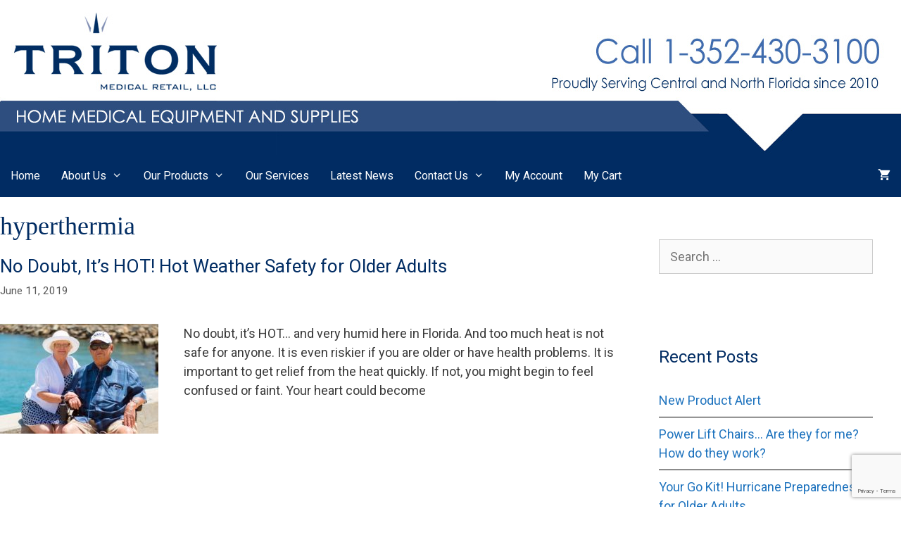

--- FILE ---
content_type: text/html; charset=UTF-8
request_url: https://tritonmedical.net/tag/hyperthermia/
body_size: 12771
content:
<!DOCTYPE html><html lang="en"><head><meta charset="UTF-8"><meta name='robots' content='index, follow, max-image-preview:large, max-snippet:-1, max-video-preview:-1' /><meta name="viewport" content="width=device-width, initial-scale=1"><link media="all" href="https://tritonmedical.net/wp-content/cache/autoptimize/css/autoptimize_c78b444f4544e935431cd5114c5be52d.css" rel="stylesheet"><link media="only screen and (max-width: 768px)" href="https://tritonmedical.net/wp-content/cache/autoptimize/css/autoptimize_6fe211f8bb15af76999ce9135805d7af.css" rel="stylesheet"><link media="(max-width:768px)" href="https://tritonmedical.net/wp-content/cache/autoptimize/css/autoptimize_779616b399705d02d23b81b8ae89bcca.css" rel="stylesheet"><title>hyperthermia Archives - Triton Medical Retail - Lady Lake, Florida</title><link rel="canonical" href="https://tritonmedical.net/tag/hyperthermia/" /><meta property="og:locale" content="en_US" /><meta property="og:type" content="article" /><meta property="og:title" content="hyperthermia Archives - Triton Medical Retail - Lady Lake, Florida" /><meta property="og:url" content="https://tritonmedical.net/tag/hyperthermia/" /><meta property="og:site_name" content="Triton Medical Retail - Lady Lake, Florida" /><meta property="og:image" content="https://tritonmedical.net/wp-content/uploads/2014/03/Triton-Medical-Retail.png" /><meta property="og:image:width" content="260" /><meta property="og:image:height" content="260" /><meta property="og:image:type" content="image/png" /><meta name="twitter:card" content="summary_large_image" /><meta name="twitter:site" content="@tritonmedretail" /> <script type="application/ld+json" class="yoast-schema-graph">{"@context":"https://schema.org","@graph":[{"@type":"CollectionPage","@id":"https://tritonmedical.net/tag/hyperthermia/","url":"https://tritonmedical.net/tag/hyperthermia/","name":"hyperthermia Archives - Triton Medical Retail - Lady Lake, Florida","isPartOf":{"@id":"https://tritonmedical.net/#website"},"primaryImageOfPage":{"@id":"https://tritonmedical.net/tag/hyperthermia/#primaryimage"},"image":{"@id":"https://tritonmedical.net/tag/hyperthermia/#primaryimage"},"thumbnailUrl":"https://tritonmedical.net/wp-content/uploads/2019/06/florida-hot-sun-stay-cool-seniors-2.jpg","breadcrumb":{"@id":"https://tritonmedical.net/tag/hyperthermia/#breadcrumb"},"inLanguage":"en"},{"@type":"ImageObject","inLanguage":"en","@id":"https://tritonmedical.net/tag/hyperthermia/#primaryimage","url":"https://tritonmedical.net/wp-content/uploads/2019/06/florida-hot-sun-stay-cool-seniors-2.jpg","contentUrl":"https://tritonmedical.net/wp-content/uploads/2019/06/florida-hot-sun-stay-cool-seniors-2.jpg","width":960,"height":665,"caption":"No Doubt, It's HOT! Hot Weather Safety for Older Adults"},{"@type":"BreadcrumbList","@id":"https://tritonmedical.net/tag/hyperthermia/#breadcrumb","itemListElement":[{"@type":"ListItem","position":1,"name":"Home","item":"https://tritonmedical.net/"},{"@type":"ListItem","position":2,"name":"hyperthermia"}]},{"@type":"WebSite","@id":"https://tritonmedical.net/#website","url":"https://tritonmedical.net/","name":"Triton Medical Retail - Lady Lake, Florida","description":"","publisher":{"@id":"https://tritonmedical.net/#organization"},"potentialAction":[{"@type":"SearchAction","target":{"@type":"EntryPoint","urlTemplate":"https://tritonmedical.net/?s={search_term_string}"},"query-input":{"@type":"PropertyValueSpecification","valueRequired":true,"valueName":"search_term_string"}}],"inLanguage":"en"},{"@type":"Organization","@id":"https://tritonmedical.net/#organization","name":"Triton Medical Retail - Lady Lake, Florida","url":"https://tritonmedical.net/","logo":{"@type":"ImageObject","inLanguage":"en","@id":"https://tritonmedical.net/#/schema/logo/image/","url":"https://tritonmedical.net/wp-content/uploads/2018/04/Triton-Medical-Equipment-Ocala-Florida.jpg","contentUrl":"https://tritonmedical.net/wp-content/uploads/2018/04/Triton-Medical-Equipment-Ocala-Florida.jpg","width":1280,"height":210,"caption":"Triton Medical Retail - Lady Lake, Florida"},"image":{"@id":"https://tritonmedical.net/#/schema/logo/image/"},"sameAs":["https://www.facebook.com/tritonmedical","https://x.com/tritonmedretail"]}]}</script> <link href='https://fonts.gstatic.com' crossorigin rel='preconnect' /><link href='https://fonts.googleapis.com' crossorigin rel='preconnect' /><link rel="alternate" type="application/rss+xml" title="Triton Medical Retail - Lady Lake, Florida &raquo; Feed" href="https://tritonmedical.net/feed/" /><link rel="alternate" type="application/rss+xml" title="Triton Medical Retail - Lady Lake, Florida &raquo; Comments Feed" href="https://tritonmedical.net/comments/feed/" /><link rel="alternate" type="application/rss+xml" title="Triton Medical Retail - Lady Lake, Florida &raquo; hyperthermia Tag Feed" href="https://tritonmedical.net/tag/hyperthermia/feed/" /><link rel='stylesheet' id='generate-fonts-css' href='//fonts.googleapis.com/css?family=Roboto:100,100italic,300,300italic,regular,italic,500,500italic,700,700italic,900,900italic' media='all' /><style id='generate-style-inline-css'>body{background-color:#ffffff;color:#3a3a3a;}a{color:#1e73be;}a:visited{color:#1e73be;}a:hover, a:focus, a:active{color:#169b14;}body .grid-container{max-width:1280px;}.wp-block-group__inner-container{max-width:1280px;margin-left:auto;margin-right:auto;}:root{--contrast:#222222;--contrast-2:#575760;--contrast-3:#b2b2be;--base:#f0f0f0;--base-2:#f7f8f9;--base-3:#d51f1f;--accent:#1e73be;}:root .has-contrast-color{color:var(--contrast);}:root .has-contrast-background-color{background-color:var(--contrast);}:root .has-contrast-2-color{color:var(--contrast-2);}:root .has-contrast-2-background-color{background-color:var(--contrast-2);}:root .has-contrast-3-color{color:var(--contrast-3);}:root .has-contrast-3-background-color{background-color:var(--contrast-3);}:root .has-base-color{color:var(--base);}:root .has-base-background-color{background-color:var(--base);}:root .has-base-2-color{color:var(--base-2);}:root .has-base-2-background-color{background-color:var(--base-2);}:root .has-base-3-color{color:var(--base-3);}:root .has-base-3-background-color{background-color:var(--base-3);}:root .has-accent-color{color:var(--accent);}:root .has-accent-background-color{background-color:var(--accent);}body, button, input, select, textarea{font-family:"Roboto", sans-serif;font-size:18px;}body{line-height:1.5;}p{margin-bottom:1.4em;}.entry-content > [class*="wp-block-"]:not(:last-child):not(.wp-block-heading){margin-bottom:1.4em;}.main-title{font-size:45px;}.main-navigation a, .menu-toggle{font-family:"Roboto", sans-serif;font-weight:400;font-size:16px;}.main-navigation .main-nav ul ul li a{font-size:15px;}.widget-title{font-size:24px;margin-bottom:20px;}.sidebar .widget, .footer-widgets .widget{font-size:18px;}h1{font-family:Georgia, Times New Roman, Times, serif;font-weight:300;font-size:36px;}h2{font-weight:400;font-size:26px;}h3{font-size:24px;}h4{font-size:18px;}h5{font-size:inherit;}.site-info{font-size:16px;}@media (max-width:768px){.main-title{font-size:30px;}h1{font-size:30px;}h2{font-size:25px;}}.top-bar{background-color:#636363;color:#ffffff;}.top-bar a{color:#ffffff;}.top-bar a:hover{color:#303030;}.site-header{background-color:#ffffff;color:#3a3a3a;}.site-header a{color:#3a3a3a;}.main-title a,.main-title a:hover{color:#222222;}.site-description{color:#757575;}.main-navigation,.main-navigation ul ul{background-color:#012c63;}.main-navigation .main-nav ul li a, .main-navigation .menu-toggle, .main-navigation .menu-bar-items{color:#ffffff;}.main-navigation .main-nav ul li:not([class*="current-menu-"]):hover > a, .main-navigation .main-nav ul li:not([class*="current-menu-"]):focus > a, .main-navigation .main-nav ul li.sfHover:not([class*="current-menu-"]) > a, .main-navigation .menu-bar-item:hover > a, .main-navigation .menu-bar-item.sfHover > a{color:#ffffff;background-color:#1e72bd;}button.menu-toggle:hover,button.menu-toggle:focus,.main-navigation .mobile-bar-items a,.main-navigation .mobile-bar-items a:hover,.main-navigation .mobile-bar-items a:focus{color:#ffffff;}.main-navigation .main-nav ul li[class*="current-menu-"] > a{color:#ffffff;background-color:#012c63;}.navigation-search input[type="search"],.navigation-search input[type="search"]:active, .navigation-search input[type="search"]:focus, .main-navigation .main-nav ul li.search-item.active > a, .main-navigation .menu-bar-items .search-item.active > a{color:#ffffff;background-color:#1e72bd;}.main-navigation ul ul{background-color:#012c63;}.main-navigation .main-nav ul ul li a{color:#ffffff;}.main-navigation .main-nav ul ul li:not([class*="current-menu-"]):hover > a,.main-navigation .main-nav ul ul li:not([class*="current-menu-"]):focus > a, .main-navigation .main-nav ul ul li.sfHover:not([class*="current-menu-"]) > a{color:#ffffff;background-color:#1e72bd;}.main-navigation .main-nav ul ul li[class*="current-menu-"] > a{color:#ffffff;}.separate-containers .inside-article, .separate-containers .comments-area, .separate-containers .page-header, .one-container .container, .separate-containers .paging-navigation, .inside-page-header{background-color:#ffffff;}.inside-article a,.paging-navigation a,.comments-area a,.page-header a{color:#0066bf;}.inside-article a:hover,.paging-navigation a:hover,.comments-area a:hover,.page-header a:hover{color:#249e14;}.entry-title a{color:#012c63;}.entry-meta{color:#595959;}.entry-meta a{color:#595959;}.entry-meta a:hover{color:#1e73be;}h1{color:#012c63;}h2{color:#0050ad;}h3{color:#012c63;}.sidebar .widget{background-color:#ffffff;}.sidebar .widget .widget-title{color:#012c63;}.footer-widgets{background-color:#ffffff;}.footer-widgets .widget-title{color:#000000;}.site-info{color:#ffffff;background-color:#002c62;}.site-info a{color:#ffffff;}.site-info a:hover{color:#82b3f2;}.footer-bar .widget_nav_menu .current-menu-item a{color:#82b3f2;}input[type="text"],input[type="email"],input[type="url"],input[type="password"],input[type="search"],input[type="tel"],input[type="number"],textarea,select{color:#666666;background-color:#fafafa;border-color:#cccccc;}input[type="text"]:focus,input[type="email"]:focus,input[type="url"]:focus,input[type="password"]:focus,input[type="search"]:focus,input[type="tel"]:focus,input[type="number"]:focus,textarea:focus,select:focus{color:#666666;background-color:#ffffff;border-color:#bfbfbf;}button,html input[type="button"],input[type="reset"],input[type="submit"],a.button,a.wp-block-button__link:not(.has-background){color:#ffffff;background-color:#012c63;}button:hover,html input[type="button"]:hover,input[type="reset"]:hover,input[type="submit"]:hover,a.button:hover,button:focus,html input[type="button"]:focus,input[type="reset"]:focus,input[type="submit"]:focus,a.button:focus,a.wp-block-button__link:not(.has-background):active,a.wp-block-button__link:not(.has-background):focus,a.wp-block-button__link:not(.has-background):hover{color:#ffffff;background-color:#1e72bd;}a.generate-back-to-top{background-color:rgba( 0,0,0,0.4 );color:#ffffff;}a.generate-back-to-top:hover,a.generate-back-to-top:focus{background-color:rgba( 0,0,0,0.6 );color:#ffffff;}:root{--gp-search-modal-bg-color:var(--base-3);--gp-search-modal-text-color:var(--contrast);--gp-search-modal-overlay-bg-color:rgba(0,0,0,0.2);}@media (max-width:768px){.main-navigation .menu-bar-item:hover > a, .main-navigation .menu-bar-item.sfHover > a{background:none;color:#ffffff;}}.inside-top-bar{padding:10px;}.inside-header{padding:10px 0px 0px 0px;}.separate-containers .inside-article, .separate-containers .comments-area, .separate-containers .page-header, .separate-containers .paging-navigation, .one-container .site-content, .inside-page-header{padding:0px;}.site-main .wp-block-group__inner-container{padding:0px;}.entry-content .alignwide, body:not(.no-sidebar) .entry-content .alignfull{margin-left:-0px;width:calc(100% + 0px);max-width:calc(100% + 0px);}.one-container.right-sidebar .site-main,.one-container.both-right .site-main{margin-right:0px;}.one-container.left-sidebar .site-main,.one-container.both-left .site-main{margin-left:0px;}.one-container.both-sidebars .site-main{margin:0px;}.main-navigation .main-nav ul li a,.menu-toggle,.main-navigation .mobile-bar-items a{padding-left:15px;padding-right:15px;}.main-navigation .main-nav ul ul li a{padding:15px;}.rtl .menu-item-has-children .dropdown-menu-toggle{padding-left:15px;}.menu-item-has-children .dropdown-menu-toggle{padding-right:15px;}.menu-item-has-children ul .dropdown-menu-toggle{padding-top:15px;padding-bottom:15px;margin-top:-15px;}.rtl .main-navigation .main-nav ul li.menu-item-has-children > a{padding-right:15px;}.footer-widgets{padding:40px 40px 20px 40px;}.site-info{padding:20px 20px 0px 20px;}@media (max-width:768px){.separate-containers .inside-article, .separate-containers .comments-area, .separate-containers .page-header, .separate-containers .paging-navigation, .one-container .site-content, .inside-page-header{padding:20px;}.site-main .wp-block-group__inner-container{padding:20px;}.inside-header{padding-top:0px;}.site-info{padding-right:10px;padding-left:10px;}.entry-content .alignwide, body:not(.no-sidebar) .entry-content .alignfull{margin-left:-20px;width:calc(100% + 40px);max-width:calc(100% + 40px);}}.one-container .sidebar .widget{padding:0px;}/* End cached CSS */@media (max-width:768px){.main-navigation .menu-toggle,.main-navigation .mobile-bar-items,.sidebar-nav-mobile:not(#sticky-placeholder){display:block;}.main-navigation ul,.gen-sidebar-nav{display:none;}[class*="nav-float-"] .site-header .inside-header > *{float:none;clear:both;}}
.site-info{background-image:url('https://tritonmedical.net/wp-content/uploads/2018/04/bg-footer.jpg');background-repeat:no-repeat;background-size:contain;}
.dynamic-author-image-rounded{border-radius:100%;}.dynamic-featured-image, .dynamic-author-image{vertical-align:middle;}.one-container.blog .dynamic-content-template:not(:last-child), .one-container.archive .dynamic-content-template:not(:last-child){padding-bottom:0px;}.dynamic-entry-excerpt > p:last-child{margin-bottom:0px;}
h1.entry-title{font-size:36px;}
/*# sourceURL=generate-style-inline-css */</style><script src="https://tritonmedical.net/wp-includes/js/dist/hooks.min.js?ver=dd5603f07f9220ed27f1" id="wp-hooks-js"></script> <script src="https://tritonmedical.net/wp-includes/js/dist/i18n.min.js?ver=c26c3dc7bed366793375" id="wp-i18n-js"></script> <script id="wp-i18n-js-after">wp.i18n.setLocaleData( { 'text direction\u0004ltr': [ 'ltr' ] } );
//# sourceURL=wp-i18n-js-after</script> <script src="https://tritonmedical.net/wp-includes/js/jquery/jquery.min.js?ver=3.7.1" id="jquery-core-js"></script> <script src="https://tritonmedical.net/wp-includes/js/jquery/jquery-migrate.min.js?ver=3.4.1" id="jquery-migrate-js"></script> <script src="https://tritonmedical.net/wp-content/plugins/fancybox-for-wordpress/assets/js/purify.min.js?ver=1.3.4" id="purify-js"></script> <script src="https://tritonmedical.net/wp-content/plugins/fancybox-for-wordpress/assets/js/jquery.fancybox.js?ver=1.3.4" id="fancybox-for-wp-js"></script> <script src="https://tritonmedical.net/wp-content/plugins/woocommerce/assets/js/jquery-blockui/jquery.blockUI.min.js?ver=2.7.0-wc.10.3.7" id="wc-jquery-blockui-js" defer data-wp-strategy="defer"></script> <script src="https://tritonmedical.net/wp-content/plugins/woocommerce/assets/js/js-cookie/js.cookie.min.js?ver=2.1.4-wc.10.3.7" id="wc-js-cookie-js" defer data-wp-strategy="defer"></script> <script id="woocommerce-js-extra">var woocommerce_params = {"ajax_url":"/wp-admin/admin-ajax.php","wc_ajax_url":"/?wc-ajax=%%endpoint%%","i18n_password_show":"Show password","i18n_password_hide":"Hide password"};
//# sourceURL=woocommerce-js-extra</script> <script src="https://tritonmedical.net/wp-content/plugins/woocommerce/assets/js/frontend/woocommerce.min.js?ver=10.3.7" id="woocommerce-js" defer data-wp-strategy="defer"></script> <script src="https://tritonmedical.net/wp-content/plugins/paypal-for-woocommerce/ppcp-gateway/js/wc-angelleye-common-functions.min.js?ver=4.6.3" id="angelleye_ppcp-common-functions-js"></script> <link rel="https://api.w.org/" href="https://tritonmedical.net/wp-json/" /><link rel="alternate" title="JSON" type="application/json" href="https://tritonmedical.net/wp-json/wp/v2/tags/216" /><link rel="EditURI" type="application/rsd+xml" title="RSD" href="https://tritonmedical.net/xmlrpc.php?rsd" /><meta name="generator" content="WordPress 6.9" /><meta name="generator" content="WooCommerce 10.3.7" />  <script type="text/javascript">jQuery(function () {

		var mobileOnly = false;
		
		if (mobileOnly) {
			return;
		}

		jQuery.fn.getTitle = function () { // Copy the title of every IMG tag and add it to its parent A so that fancybox can show titles
			var arr = jQuery("a[data-fancybox]");jQuery.each(arr, function() {var title = jQuery(this).children("img").attr("title");if(title){jQuery(this).attr("title",title)}});		}

		// Supported file extensions

				var thumbnails = jQuery("a:has(img)").not(".nolightbox").not('.envira-gallery-link').not('.ngg-simplelightbox').filter(function () {
			return /\.(jpe?g|png|gif|mp4|webp|bmp|pdf)(\?[^/]*)*$/i.test(jQuery(this).attr('href'))
		});
		

		// Add data-type iframe for links that are not images or videos.
		var iframeLinks = jQuery('.fancyboxforwp').filter(function () {
			return !/\.(jpe?g|png|gif|mp4|webp|bmp|pdf)(\?[^/]*)*$/i.test(jQuery(this).attr('href'))
		}).filter(function () {
			return !/vimeo|youtube/i.test(jQuery(this).attr('href'))
		});
		iframeLinks.attr({"data-type": "iframe"}).getTitle();

				// Gallery All
		thumbnails.addClass("fancyboxforwp").attr("data-fancybox", "gallery").getTitle();
		iframeLinks.attr({"data-fancybox": "gallery"}).getTitle();

		// Gallery type NONE
		
		// Call fancybox and apply it on any link with a rel atribute that starts with "fancybox", with the options set on the admin panel
		jQuery("a.fancyboxforwp").fancyboxforwp({
			loop: false,
			smallBtn: true,
			zoomOpacity: "auto",
			animationEffect: "fade",
			animationDuration: 500,
			transitionEffect: "fade",
			transitionDuration: "300",
			overlayShow: true,
			overlayOpacity: "0.8",
			titleShow: true,
			titlePosition: "inside",
			keyboard: true,
			showCloseButton: true,
			arrows: true,
			clickContent:false,
			clickSlide: "close",
			mobile: {
				clickContent: function (current, event) {
					return current.type === "image" ? "toggleControls" : false;
				},
				clickSlide: function (current, event) {
					return current.type === "image" ? "close" : "close";
				},
			},
			wheel: false,
			toolbar: true,
			preventCaptionOverlap: true,
			onInit: function() { },			onDeactivate
	: function() { },		beforeClose: function() { },			afterShow: function(instance) { jQuery( ".fancybox-image" ).on("click", function( ){ ( instance.isScaledDown() ) ? instance.scaleToActual() : instance.scaleToFit() }) },				afterClose: function() { },					caption : function( instance, item ) {var title = "";if("undefined" != typeof jQuery(this).context ){var title = jQuery(this).context.title;} else { var title = ("undefined" != typeof jQuery(this).attr("title")) ? jQuery(this).attr("title") : false;}var caption = jQuery(this).data('caption') || '';if ( item.type === 'image' && title.length ) {caption = (caption.length ? caption + '<br />' : '') + '<p class="caption-title">'+jQuery("<div>").text(title).html()+'</p>' ;}if (typeof DOMPurify === "function" && caption.length) { return DOMPurify.sanitize(caption, {USE_PROFILES: {html: true}}); } else { return jQuery("<div>").text(caption).html(); }},
		afterLoad : function( instance, current ) {var captionContent = current.opts.caption || '';var sanitizedCaptionString = '';if (typeof DOMPurify === 'function' && captionContent.length) {sanitizedCaptionString = DOMPurify.sanitize(captionContent, {USE_PROFILES: {html: true}});} else if (captionContent.length) { sanitizedCaptionString = jQuery("<div>").text(captionContent).html();}if (sanitizedCaptionString.length) { current.$content.append(jQuery('<div class=\"fancybox-custom-caption inside-caption\" style=\" position: absolute;left:0;right:0;color:#000;margin:0 auto;bottom:0;text-align:center;background-color:#FFFFFF \"></div>').html(sanitizedCaptionString)); }},
			})
		;

			})</script>  <script>var el_i13_login_captcha=null; var el_i13_register_captcha=null;</script> <noscript><style>.woocommerce-product-gallery{ opacity: 1 !important; }</style></noscript><link rel="icon" href="https://tritonmedical.net/wp-content/uploads/2015/09/cropped-Triton-Medical-Retail-Icon-32x32.png" sizes="32x32" /><link rel="icon" href="https://tritonmedical.net/wp-content/uploads/2015/09/cropped-Triton-Medical-Retail-Icon-192x192.png" sizes="192x192" /><link rel="apple-touch-icon" href="https://tritonmedical.net/wp-content/uploads/2015/09/cropped-Triton-Medical-Retail-Icon-180x180.png" /><meta name="msapplication-TileImage" content="https://tritonmedical.net/wp-content/uploads/2015/09/cropped-Triton-Medical-Retail-Icon-270x270.png" /></head><body data-rsssl=1 class="archive tag tag-hyperthermia tag-216 wp-custom-logo wp-embed-responsive wp-theme-generatepress wp-child-theme-Triton theme-generatepress fl-builder-2-9-4-2 fl-no-js post-image-below-header post-image-aligned-left woocommerce-no-js has_paypal_express_checkout right-sidebar nav-below-header separate-containers contained-header active-footer-widgets-3 nav-aligned-left header-aligned-left dropdown-hover" itemtype="https://schema.org/Blog" itemscope> <a class="screen-reader-text skip-link" href="#content" title="Skip to content">Skip to content</a><header class="site-header grid-container grid-parent" id="masthead" aria-label="Site"  itemtype="https://schema.org/WPHeader" itemscope><div class="inside-header"><div class="site-logo"> <a href="https://tritonmedical.net/" rel="home"> <img  class="header-image is-logo-image" alt="Triton Medical Retail &#8211; Lady Lake, Florida" src="https://tritonmedical.net/wp-content/uploads/2018/04/Triton-Medical-Equipment-Ocala-Florida.jpg" /> </a></div></div></header><nav class="wc-menu-cart-activated main-navigation grid-container grid-parent sub-menu-right" id="site-navigation" aria-label="Primary"  itemtype="https://schema.org/SiteNavigationElement" itemscope><div class="inside-navigation grid-container grid-parent"><div class="mobile-bar-items wc-mobile-cart-items"> <a href="https://tritonmedical.net/cart/" class="cart-contents shopping-cart " title="View your shopping cart"><span class="number-of-items no-items">0</span><span class="amount"></span></a></div> <button class="menu-toggle" aria-controls="primary-menu" aria-expanded="false"> <span class="mobile-menu">Menu</span> </button><div id="primary-menu" class="main-nav"><ul id="menu-main" class=" menu sf-menu"><li id="menu-item-141" class="menu-item menu-item-type-post_type menu-item-object-page menu-item-home menu-item-141"><a href="https://tritonmedical.net/">Home</a></li><li id="menu-item-534" class="menu-item menu-item-type-post_type menu-item-object-page menu-item-has-children menu-item-534"><a href="https://tritonmedical.net/about-triton-medical-retail/">About Us<span role="presentation" class="dropdown-menu-toggle"></span></a><ul class="sub-menu"><li id="menu-item-1367" class="menu-item menu-item-type-post_type menu-item-object-page menu-item-1367"><a href="https://tritonmedical.net/triton-medical-retail-store-photo-tour/">Store Photo Tour</a></li></ul></li><li id="menu-item-706" class="menu-item menu-item-type-post_type menu-item-object-page menu-item-has-children menu-item-706"><a href="https://tritonmedical.net/home-medical-equipment-supplies/">Our Products<span role="presentation" class="dropdown-menu-toggle"></span></a><ul class="sub-menu"><li id="menu-item-2070" class="menu-item menu-item-type-taxonomy menu-item-object-product_cat menu-item-2070"><a href="https://tritonmedical.net/product-category/lift-chairs/">Lift Chairs</a></li><li id="menu-item-2072" class="menu-item menu-item-type-taxonomy menu-item-object-product_cat menu-item-2072"><a href="https://tritonmedical.net/product-category/power-mobility-scooters/">Power Mobility</a></li><li id="menu-item-2071" class="menu-item menu-item-type-taxonomy menu-item-object-product_cat menu-item-2071"><a href="https://tritonmedical.net/product-category/oxygen-products-accessories/portable-oxygen-concentrators/">Portable Oxygen</a></li></ul></li><li id="menu-item-940" class="menu-item menu-item-type-post_type menu-item-object-page menu-item-940"><a href="https://tritonmedical.net/free-delivery-medical-equipment-rentals/">Our Services</a></li><li id="menu-item-1117" class="menu-item menu-item-type-post_type menu-item-object-page menu-item-1117"><a href="https://tritonmedical.net/triton-medical-blog/">Latest News</a></li><li id="menu-item-152" class="menu-item menu-item-type-post_type menu-item-object-page menu-item-has-children menu-item-152"><a href="https://tritonmedical.net/contact-us/">Contact Us<span role="presentation" class="dropdown-menu-toggle"></span></a><ul class="sub-menu"><li id="menu-item-240" class="menu-item menu-item-type-post_type menu-item-object-page menu-item-privacy-policy menu-item-240"><a rel="privacy-policy" href="https://tritonmedical.net/customer-service/">Customer Service</a></li></ul></li><li id="menu-item-1864" class="menu-item menu-item-type-post_type menu-item-object-page menu-item-1864"><a href="https://tritonmedical.net/my-account/">My Account</a></li><li id="menu-item-1865" class="menu-item menu-item-type-post_type menu-item-object-page menu-item-1865"><a href="https://tritonmedical.net/cart/">My Cart</a></li><li class="wc-menu-item menu-item-align-right  "> <a href="https://tritonmedical.net/cart/" class="cart-contents shopping-cart " title="View your shopping cart"><span class="number-of-items no-items">0</span><span class="amount"></span></a></li></ul></div></div></nav><div class="site grid-container container hfeed grid-parent" id="page"><div class="site-content" id="content"><div class="content-area grid-parent mobile-grid-100 grid-70 tablet-grid-70" id="primary"><main class="site-main" id="main"><header class="page-header" aria-label="Page"><h1 class="page-title"> hyperthermia</h1></header><article id="post-2520" class="post-2520 post type-post status-publish format-standard has-post-thumbnail hentry category-home-medical-equipment-the-villages tag-florida-sunshine tag-healthy-living tag-heat-stroke tag-hot-weather-safety tag-hyperthermia" itemtype="https://schema.org/CreativeWork" itemscope><div class="inside-article"><header class="entry-header"><h2 class="entry-title" itemprop="headline"><a href="https://tritonmedical.net/no-doubt-its-hot-hot-weather-safety-for-older-adults/" rel="bookmark">No Doubt, It&#8217;s HOT! Hot Weather Safety for Older Adults</a></h2><div class="entry-meta"> <span class="posted-on"><time class="entry-date published" datetime="2019-06-11T14:29:32-04:00" itemprop="datePublished">June 11, 2019</time></span></div></header><div class="post-image"> <a href="https://tritonmedical.net/no-doubt-its-hot-hot-weather-safety-for-older-adults/"> <img width="225" height="156" src="https://tritonmedical.net/wp-content/uploads/2019/06/florida-hot-sun-stay-cool-seniors-2-225x156.jpg" class="attachment-thumbnail size-thumbnail wp-post-image" alt="No Doubt, It&#039;s HOT! Hot Weather Safety for Older Adults" itemprop="image" decoding="async" srcset="https://tritonmedical.net/wp-content/uploads/2019/06/florida-hot-sun-stay-cool-seniors-2-225x156.jpg 225w, https://tritonmedical.net/wp-content/uploads/2019/06/florida-hot-sun-stay-cool-seniors-2-500x346.jpg 500w, https://tritonmedical.net/wp-content/uploads/2019/06/florida-hot-sun-stay-cool-seniors-2-300x208.jpg 300w, https://tritonmedical.net/wp-content/uploads/2019/06/florida-hot-sun-stay-cool-seniors-2-768x532.jpg 768w, https://tritonmedical.net/wp-content/uploads/2019/06/florida-hot-sun-stay-cool-seniors-2.jpg 960w" sizes="(max-width: 225px) 100vw, 225px" /> </a></div><div class="entry-summary" itemprop="text"><p>No doubt, it&#8217;s HOT&#8230; and very humid here in Florida. And too much heat is not safe for anyone. It is even riskier if you are older or have health problems. It is important to get relief from the heat quickly. If not, you might begin to feel confused or faint. Your heart could become</p></div></div></article></main></div><div class="widget-area sidebar is-right-sidebar grid-30 tablet-grid-30 grid-parent" id="right-sidebar"><div class="inside-right-sidebar"><aside id="search-3" class="widget inner-padding widget_search"><form method="get" class="search-form" action="https://tritonmedical.net/"> <label> <span class="screen-reader-text">Search for:</span> <input type="search" class="search-field" placeholder="Search &hellip;" value="" name="s" title="Search for:"> </label> <input type="submit" class="search-submit" value="Search"></form></aside><aside id="recent-posts-4" class="widget inner-padding widget_recent_entries"><h2 class="widget-title">Recent Posts</h2><ul><li> <a href="https://tritonmedical.net/new-product-alert/">New Product Alert</a></li><li> <a href="https://tritonmedical.net/power-lift-chairs-are-they-for-me-how-do-they-work/">Power Lift Chairs&#8230; Are they for me? How do they work?</a></li><li> <a href="https://tritonmedical.net/your-go-kit-hurricane-preparedness-for-older-adults/">Your Go Kit! Hurricane Preparedness for Older Adults</a></li><li> <a href="https://tritonmedical.net/how-to-keep-safe-during-a-heat-wave/">How to Keep Safe During a Heat Wave</a></li><li> <a href="https://tritonmedical.net/dont-miss-out-on-holiday-fun-because-you-use-an-oxygen-concentrator/">Don’t Miss Out on Holiday Fun Because you use an Oxygen Concentrator</a></li></ul></aside><aside id="tag_cloud-2" class="widget inner-padding widget_tag_cloud"><h2 class="widget-title">Tags</h2><div class="tagcloud"><a href="https://tritonmedical.net/tag/airline-travel/" class="tag-cloud-link tag-link-56 tag-link-position-1" style="font-size: 14pt;" aria-label="airline travel (3 items)">airline travel</a> <a href="https://tritonmedical.net/tag/american-heart-month/" class="tag-cloud-link tag-link-223 tag-link-position-2" style="font-size: 11.6pt;" aria-label="American Heart Month (2 items)">American Heart Month</a> <a href="https://tritonmedical.net/tag/bath-and-shower-aids/" class="tag-cloud-link tag-link-48 tag-link-position-3" style="font-size: 11.6pt;" aria-label="bath and shower aids (2 items)">bath and shower aids</a> <a href="https://tritonmedical.net/tag/bathroom-safety/" class="tag-cloud-link tag-link-117 tag-link-position-4" style="font-size: 14pt;" aria-label="bathroom safety (3 items)">bathroom safety</a> <a href="https://tritonmedical.net/tag/canes-and-walkers/" class="tag-cloud-link tag-link-50 tag-link-position-5" style="font-size: 21pt;" aria-label="canes and walkers (8 items)">canes and walkers</a> <a href="https://tritonmedical.net/tag/compression-hose/" class="tag-cloud-link tag-link-51 tag-link-position-6" style="font-size: 16pt;" aria-label="compression hose (4 items)">compression hose</a> <a href="https://tritonmedical.net/tag/compression-socks/" class="tag-cloud-link tag-link-149 tag-link-position-7" style="font-size: 11.6pt;" aria-label="compression socks (2 items)">compression socks</a> <a href="https://tritonmedical.net/tag/compression-stockings/" class="tag-cloud-link tag-link-136 tag-link-position-8" style="font-size: 16pt;" aria-label="Compression stockings (4 items)">Compression stockings</a> <a href="https://tritonmedical.net/tag/covid-19/" class="tag-cloud-link tag-link-226 tag-link-position-9" style="font-size: 11.6pt;" aria-label="COVID-19 (2 items)">COVID-19</a> <a href="https://tritonmedical.net/tag/cpap-supplies/" class="tag-cloud-link tag-link-184 tag-link-position-10" style="font-size: 11.6pt;" aria-label="CPAP supplies (2 items)">CPAP supplies</a> <a href="https://tritonmedical.net/tag/electric-scooters/" class="tag-cloud-link tag-link-222 tag-link-position-11" style="font-size: 11.6pt;" aria-label="electric scooters (2 items)">electric scooters</a> <a href="https://tritonmedical.net/tag/florida-golf/" class="tag-cloud-link tag-link-61 tag-link-position-12" style="font-size: 11.6pt;" aria-label="florida golf (2 items)">florida golf</a> <a href="https://tritonmedical.net/tag/florida-sunshine/" class="tag-cloud-link tag-link-74 tag-link-position-13" style="font-size: 11.6pt;" aria-label="Florida sunshine (2 items)">Florida sunshine</a> <a href="https://tritonmedical.net/tag/gochair/" class="tag-cloud-link tag-link-205 tag-link-position-14" style="font-size: 11.6pt;" aria-label="GoChair (2 items)">GoChair</a> <a href="https://tritonmedical.net/tag/grab-bars/" class="tag-cloud-link tag-link-120 tag-link-position-15" style="font-size: 11.6pt;" aria-label="grab bars (2 items)">grab bars</a> <a href="https://tritonmedical.net/tag/healthy-heart/" class="tag-cloud-link tag-link-69 tag-link-position-16" style="font-size: 14pt;" aria-label="healthy heart (3 items)">healthy heart</a> <a href="https://tritonmedical.net/tag/healthy-living/" class="tag-cloud-link tag-link-202 tag-link-position-17" style="font-size: 19pt;" aria-label="healthy living (6 items)">healthy living</a> <a href="https://tritonmedical.net/tag/healthy-sleep/" class="tag-cloud-link tag-link-201 tag-link-position-18" style="font-size: 16pt;" aria-label="Healthy Sleep (4 items)">Healthy Sleep</a> <a href="https://tritonmedical.net/tag/heat-stroke/" class="tag-cloud-link tag-link-218 tag-link-position-19" style="font-size: 11.6pt;" aria-label="heat stroke (2 items)">heat stroke</a> <a href="https://tritonmedical.net/tag/home-medical-equipment/" class="tag-cloud-link tag-link-139 tag-link-position-20" style="font-size: 14pt;" aria-label="home medical equipment (3 items)">home medical equipment</a> <a href="https://tritonmedical.net/tag/hospital-beds-2/" class="tag-cloud-link tag-link-53 tag-link-position-21" style="font-size: 14pt;" aria-label="hospital beds (3 items)">hospital beds</a> <a href="https://tritonmedical.net/tag/hot-weather-safety/" class="tag-cloud-link tag-link-217 tag-link-position-22" style="font-size: 8pt;" aria-label="hot weather safety (1 item)">hot weather safety</a> <a href="https://tritonmedical.net/tag/hyperthermia/" class="tag-cloud-link tag-link-216 tag-link-position-23" style="font-size: 8pt;" aria-label="hyperthermia (1 item)">hyperthermia</a> <a href="https://tritonmedical.net/tag/lifestyle-aids/" class="tag-cloud-link tag-link-49 tag-link-position-24" style="font-size: 14pt;" aria-label="lifestyle aids (3 items)">lifestyle aids</a> <a href="https://tritonmedical.net/tag/lift-chairs-2/" class="tag-cloud-link tag-link-44 tag-link-position-25" style="font-size: 22pt;" aria-label="lift chairs (9 items)">lift chairs</a> <a href="https://tritonmedical.net/tag/medical-braces/" class="tag-cloud-link tag-link-52 tag-link-position-26" style="font-size: 11.6pt;" aria-label="medical braces (2 items)">medical braces</a> <a href="https://tritonmedical.net/tag/mens-health/" class="tag-cloud-link tag-link-227 tag-link-position-27" style="font-size: 8pt;" aria-label="men&#039;s health (1 item)">men&#039;s health</a> <a href="https://tritonmedical.net/tag/mens-health-month/" class="tag-cloud-link tag-link-228 tag-link-position-28" style="font-size: 8pt;" aria-label="men&#039;s health month (1 item)">men&#039;s health month</a> <a href="https://tritonmedical.net/tag/mobility/" class="tag-cloud-link tag-link-67 tag-link-position-29" style="font-size: 11.6pt;" aria-label="mobility (2 items)">mobility</a> <a href="https://tritonmedical.net/tag/oxygen-equipment/" class="tag-cloud-link tag-link-47 tag-link-position-30" style="font-size: 17.6pt;" aria-label="oxygen equipment (5 items)">oxygen equipment</a> <a href="https://tritonmedical.net/tag/portable-oxygen-concentrators/" class="tag-cloud-link tag-link-215 tag-link-position-31" style="font-size: 14pt;" aria-label="portable oxygen concentrators (3 items)">portable oxygen concentrators</a> <a href="https://tritonmedical.net/tag/power-chairs/" class="tag-cloud-link tag-link-221 tag-link-position-32" style="font-size: 11.6pt;" aria-label="power chairs (2 items)">power chairs</a> <a href="https://tritonmedical.net/tag/power-mobility/" class="tag-cloud-link tag-link-204 tag-link-position-33" style="font-size: 14pt;" aria-label="power mobility (3 items)">power mobility</a> <a href="https://tritonmedical.net/tag/power-scooters/" class="tag-cloud-link tag-link-46 tag-link-position-34" style="font-size: 19pt;" aria-label="power scooters (6 items)">power scooters</a> <a href="https://tritonmedical.net/tag/pride-mobility/" class="tag-cloud-link tag-link-238 tag-link-position-35" style="font-size: 11.6pt;" aria-label="pride mobility (2 items)">pride mobility</a> <a href="https://tritonmedical.net/tag/recliner/" class="tag-cloud-link tag-link-164 tag-link-position-36" style="font-size: 14pt;" aria-label="recliner (3 items)">recliner</a> <a href="https://tritonmedical.net/tag/safety/" class="tag-cloud-link tag-link-134 tag-link-position-37" style="font-size: 11.6pt;" aria-label="safety (2 items)">safety</a> <a href="https://tritonmedical.net/tag/scooters/" class="tag-cloud-link tag-link-148 tag-link-position-38" style="font-size: 11.6pt;" aria-label="scooters (2 items)">scooters</a> <a href="https://tritonmedical.net/tag/senior-citizens-day/" class="tag-cloud-link tag-link-220 tag-link-position-39" style="font-size: 8pt;" aria-label="senior citizens day (1 item)">senior citizens day</a> <a href="https://tritonmedical.net/tag/seniors/" class="tag-cloud-link tag-link-140 tag-link-position-40" style="font-size: 19pt;" aria-label="seniors (6 items)">seniors</a> <a href="https://tritonmedical.net/tag/sleep-chair/" class="tag-cloud-link tag-link-163 tag-link-position-41" style="font-size: 11.6pt;" aria-label="sleep chair (2 items)">sleep chair</a> <a href="https://tritonmedical.net/tag/soclean/" class="tag-cloud-link tag-link-183 tag-link-position-42" style="font-size: 11.6pt;" aria-label="SoClean (2 items)">SoClean</a> <a href="https://tritonmedical.net/tag/substance-abuse/" class="tag-cloud-link tag-link-212 tag-link-position-43" style="font-size: 8pt;" aria-label="substance abuse (1 item)">substance abuse</a> <a href="https://tritonmedical.net/tag/travel/" class="tag-cloud-link tag-link-65 tag-link-position-44" style="font-size: 14pt;" aria-label="travel (3 items)">travel</a> <a href="https://tritonmedical.net/tag/wheelchairs-2/" class="tag-cloud-link tag-link-45 tag-link-position-45" style="font-size: 16pt;" aria-label="wheelchairs (4 items)">wheelchairs</a></div></aside><aside id="archives-2" class="widget inner-padding widget_archive"><h2 class="widget-title">Archives</h2> <label class="screen-reader-text" for="archives-dropdown-2">Archives</label> <select id="archives-dropdown-2" name="archive-dropdown"><option value="">Select Month</option><option value='https://tritonmedical.net/2025/01/'> January 2025</option><option value='https://tritonmedical.net/2023/09/'> September 2023</option><option value='https://tritonmedical.net/2023/07/'> July 2023</option><option value='https://tritonmedical.net/2022/12/'> December 2022</option><option value='https://tritonmedical.net/2022/04/'> April 2022</option><option value='https://tritonmedical.net/2021/05/'> May 2021</option><option value='https://tritonmedical.net/2021/01/'> January 2021</option><option value='https://tritonmedical.net/2020/10/'> October 2020</option><option value='https://tritonmedical.net/2020/06/'> June 2020</option><option value='https://tritonmedical.net/2020/03/'> March 2020</option><option value='https://tritonmedical.net/2020/02/'> February 2020</option><option value='https://tritonmedical.net/2020/01/'> January 2020</option><option value='https://tritonmedical.net/2019/08/'> August 2019</option><option value='https://tritonmedical.net/2019/06/'> June 2019</option><option value='https://tritonmedical.net/2019/05/'> May 2019</option><option value='https://tritonmedical.net/2019/04/'> April 2019</option><option value='https://tritonmedical.net/2019/03/'> March 2019</option><option value='https://tritonmedical.net/2019/02/'> February 2019</option><option value='https://tritonmedical.net/2019/01/'> January 2019</option><option value='https://tritonmedical.net/2018/01/'> January 2018</option><option value='https://tritonmedical.net/2017/10/'> October 2017</option><option value='https://tritonmedical.net/2017/08/'> August 2017</option><option value='https://tritonmedical.net/2017/03/'> March 2017</option><option value='https://tritonmedical.net/2016/07/'> July 2016</option><option value='https://tritonmedical.net/2016/06/'> June 2016</option><option value='https://tritonmedical.net/2016/04/'> April 2016</option><option value='https://tritonmedical.net/2016/02/'> February 2016</option><option value='https://tritonmedical.net/2015/12/'> December 2015</option><option value='https://tritonmedical.net/2015/11/'> November 2015</option><option value='https://tritonmedical.net/2015/07/'> July 2015</option><option value='https://tritonmedical.net/2015/05/'> May 2015</option><option value='https://tritonmedical.net/2015/04/'> April 2015</option><option value='https://tritonmedical.net/2015/03/'> March 2015</option><option value='https://tritonmedical.net/2015/02/'> February 2015</option><option value='https://tritonmedical.net/2015/01/'> January 2015</option><option value='https://tritonmedical.net/2014/06/'> June 2014</option><option value='https://tritonmedical.net/2014/03/'> March 2014</option><option value='https://tritonmedical.net/2013/11/'> November 2013</option> </select> <script>( ( dropdownId ) => {
	const dropdown = document.getElementById( dropdownId );
	function onSelectChange() {
		setTimeout( () => {
			if ( 'escape' === dropdown.dataset.lastkey ) {
				return;
			}
			if ( dropdown.value ) {
				document.location.href = dropdown.value;
			}
		}, 250 );
	}
	function onKeyUp( event ) {
		if ( 'Escape' === event.key ) {
			dropdown.dataset.lastkey = 'escape';
		} else {
			delete dropdown.dataset.lastkey;
		}
	}
	function onClick() {
		delete dropdown.dataset.lastkey;
	}
	dropdown.addEventListener( 'keyup', onKeyUp );
	dropdown.addEventListener( 'click', onClick );
	dropdown.addEventListener( 'change', onSelectChange );
})( "archives-dropdown-2" );

//# sourceURL=WP_Widget_Archives%3A%3Awidget</script> </aside></div></div></div></div><div class="site-footer grid-container grid-parent"><div id="footer-widgets" class="site footer-widgets"><div class="footer-widgets-container grid-container grid-parent"><div class="inside-footer-widgets"><div class="footer-widget-1 grid-parent grid-33 tablet-grid-50 mobile-grid-100"><aside id="text-6" class="widget inner-padding widget_text"><div class="textwidget"><p><img src="/images/TritonMedicalRetail.png" alt="Triton Medical Retail" width="140" height="54" border="0" /></p><p><strong>TRITON MEDICAL RETAIL</strong> <br /> 570 N Highway 441<br /> Lady Lake FL 32159</p><p><strong>Phone: </strong><a href="tel:13524303100">352-430-3100</a></p><strong>Email: </strong><a href="mailto:customerservice@tritonmedical.net">customerservice@tritonmedical.net</a></div></aside></div><div class="footer-widget-2 grid-parent grid-33 tablet-grid-50 mobile-grid-100"><aside id="nav_menu-2" class="widget inner-padding widget_nav_menu"><h2 class="widget-title">Quick Links</h2><div class="menu-footer-container"><ul id="menu-footer" class="menu"><li id="menu-item-1527" class="menu-item menu-item-type-post_type menu-item-object-page menu-item-home menu-item-1527"><a href="https://tritonmedical.net/">Home</a></li><li id="menu-item-1817" class="menu-item menu-item-type-post_type menu-item-object-page menu-item-1817"><a href="https://tritonmedical.net/shop/">Shop Online</a></li><li id="menu-item-1528" class="menu-item menu-item-type-post_type menu-item-object-page menu-item-1528"><a href="https://tritonmedical.net/about-triton-medical-retail/">About Us</a></li><li id="menu-item-1529" class="menu-item menu-item-type-post_type menu-item-object-page menu-item-1529"><a href="https://tritonmedical.net/triton-medical-retail-store-photo-tour/">Store Photo Tour</a></li><li id="menu-item-1530" class="menu-item menu-item-type-post_type menu-item-object-page menu-item-1530"><a href="https://tritonmedical.net/home-medical-equipment-supplies/">Our Products</a></li><li id="menu-item-1531" class="menu-item menu-item-type-post_type menu-item-object-page menu-item-1531"><a href="https://tritonmedical.net/free-delivery-medical-equipment-rentals/">Our Services</a></li><li id="menu-item-1533" class="menu-item menu-item-type-post_type menu-item-object-page menu-item-privacy-policy menu-item-1533"><a rel="privacy-policy" href="https://tritonmedical.net/customer-service/">Customer Service</a></li><li id="menu-item-1534" class="menu-item menu-item-type-post_type menu-item-object-page menu-item-1534"><a href="https://tritonmedical.net/triton-medical-blog/">Triton Medical Blog</a></li><li id="menu-item-1535" class="menu-item menu-item-type-post_type menu-item-object-page menu-item-1535"><a href="https://tritonmedical.net/contact-us/">Contact Us</a></li></ul></div></aside></div><div class="footer-widget-3 grid-parent grid-33 tablet-grid-50 mobile-grid-100"><aside id="text-11" class="widget inner-padding widget_text"><h2 class="widget-title">Subscribe and Follow Us!</h2><div class="textwidget"><div><p>Subscribe to our mailing list to receive updates about special offers, sale events, and our periodic newsletter!</p></div></div></aside><aside id="mc4wp_form_widget-3" class="widget inner-padding widget_mc4wp_form_widget"><script>(function() {
	window.mc4wp = window.mc4wp || {
		listeners: [],
		forms: {
			on: function(evt, cb) {
				window.mc4wp.listeners.push(
					{
						event   : evt,
						callback: cb
					}
				);
			}
		}
	}
})();</script><form id="mc4wp-form-1" class="mc4wp-form mc4wp-form-2244" method="post" data-id="2244" data-name="subcribetomc" ><div class="mc4wp-form-fields"><p> <label>Email address: </label> <input type="email" name="EMAIL" placeholder="Your email address" required /></p><p> <input type="submit" value="Sign up" /></p></div><label style="display: none !important;">Leave this field empty if you're human: <input type="text" name="_mc4wp_honeypot" value="" tabindex="-1" autocomplete="off" /></label><input type="hidden" name="_mc4wp_timestamp" value="1768443099" /><input type="hidden" name="_mc4wp_form_id" value="2244" /><input type="hidden" name="_mc4wp_form_element_id" value="mc4wp-form-1" /><div class="mc4wp-response"></div></form></aside><aside id="lsi_widget-2" class="widget inner-padding widget_lsi_widget"><h2 class="widget-title">Follow and Connect!</h2><ul class="lsi-social-icons icon-set-lsi_widget-2" style="text-align: left"><li class="lsi-social-facebook"><a class="" rel="nofollow noopener noreferrer" title="Facebook" aria-label="Facebook" href="https://facebook.com/tritonmedical" target="_blank"><i class="lsicon lsicon-facebook"></i></a></li><li class="lsi-social-twitter"><a class="" rel="nofollow noopener noreferrer" title="Twitter" aria-label="Twitter" href="https://www.twitter.com/tritonmedretail" target="_blank"><i class="lsicon lsicon-twitter"></i></a></li><li class="lsi-social-linkedin"><a class="" rel="nofollow noopener noreferrer" title="LinkedIn" aria-label="LinkedIn" href="https://www.linkedin.com/company/triton-medical-retail-llc" target="_blank"><i class="lsicon lsicon-linkedin"></i></a></li><li class="lsi-social-gplus"><a class="" rel="nofollow noopener noreferrer" title="Google+" aria-label="Google+" href="https://www.google.com/maps/place/Triton+Medical+Retail/@28.93209,-81.9386337,17z/data=!3m1!4b1!4m5!3m4!1s0x88e7c6d6cc46d923:0x73be5b19edddc669!8m2!3d28.93209!4d-81.936445" target="_blank"><i class="lsicon lsicon-gplus"></i></a></li></ul></aside></div></div></div></div><footer class="site-info" aria-label="Site"  itemtype="https://schema.org/WPFooter" itemscope><div class="inside-site-info grid-container grid-parent"><div class="copyright-bar"><p class="copyright">©2026. Triton Medical Retail, LLC, Lady Lake, Florida. 
 All Rights Reserved • <a href="/customer-service/">Privacy Policy</a><br /> State of Florida Medical Oxygen Retail Establishment and State of Florida AHCA licensed. Serving Lady Lake, The Villages, Ocala, Marion, Lake, and Sumter county areas.<p><a href="https://brightgreenpath.com" target="_blank"><p>Florida Web Design by Bright Green Path Web Solutions</a></p></div></div></footer></div> <script type="speculationrules">{"prefetch":[{"source":"document","where":{"and":[{"href_matches":"/*"},{"not":{"href_matches":["/wp-*.php","/wp-admin/*","/wp-content/uploads/*","/wp-content/*","/wp-content/plugins/*","/wp-content/themes/Triton/*","/wp-content/themes/generatepress/*","/*\\?(.+)"]}},{"not":{"selector_matches":"a[rel~=\"nofollow\"]"}},{"not":{"selector_matches":".no-prefetch, .no-prefetch a"}}]},"eagerness":"conservative"}]}</script> <script>(function() {function maybePrefixUrlField () {
  const value = this.value.trim()
  if (value !== '' && value.indexOf('http') !== 0) {
    this.value = 'http://' + value
  }
}

const urlFields = document.querySelectorAll('.mc4wp-form input[type="url"]')
for (let j = 0; j < urlFields.length; j++) {
  urlFields[j].addEventListener('blur', maybePrefixUrlField)
}
})();</script><script id="generate-a11y">!function(){"use strict";if("querySelector"in document&&"addEventListener"in window){var e=document.body;e.addEventListener("pointerdown",(function(){e.classList.add("using-mouse")}),{passive:!0}),e.addEventListener("keydown",(function(){e.classList.remove("using-mouse")}),{passive:!0})}}();</script> <script type="text/javascript">var sc_project=9375467; 
var sc_invisible=1; 
var sc_security="c06e4317";</script> <script type="text/javascript"
src="https://www.statcounter.com/counter/counter.js"
async></script> <noscript><div class="statcounter"><a title="Web Analytics"
href="http://statcounter.com/" target="_blank"><img
class="statcounter"
src="//c.statcounter.com/9375467/0/c06e4317/1/" alt="Web
Analytics"></a></div></noscript> <script>(function () {
			var c = document.body.className;
			c = c.replace(/woocommerce-no-js/, 'woocommerce-js');
			document.body.className = c;
		})();</script> <script src="https://tritonmedical.net/wp-content/plugins/contact-form-7/includes/swv/js/index.js?ver=6.1.4" id="swv-js"></script> <script id="contact-form-7-js-before">var wpcf7 = {
    "api": {
        "root": "https:\/\/tritonmedical.net\/wp-json\/",
        "namespace": "contact-form-7\/v1"
    }
};
//# sourceURL=contact-form-7-js-before</script> <script src="https://tritonmedical.net/wp-content/plugins/contact-form-7/includes/js/index.js?ver=6.1.4" id="contact-form-7-js"></script> <script src="https://tritonmedical.net/wp-content/plugins/tipso/src/tipso.min.js" id="tipso-js-js"></script> <script id="calltipso-js-js-extra">var tipsoData = {"speed":"400","background":"#55b555","color":"#ffffff","position":"top","width":"300","delay":"200"};
//# sourceURL=calltipso-js-js-extra</script> <script src="https://tritonmedical.net/wp-content/plugins/tipso/admin/callTipso.js" id="calltipso-js-js"></script> <script data-namespace="angelleye_paypal_sdk" src="https://tritonmedical.net/wp-content/plugins/paypal-for-woocommerce/assets/js/angelleye-script-loader.min.js?ver=4.6.3" id="angelleye-paypal-checkout-sdk-js"></script> <script id="angelleye-in-context-checkout-js-frontend-js-extra">var angelleye_in_content_param = {"paypal_sdk_url":"https://www.paypal.com/sdk/js?client-id=AUESd5dCP7FmcZnzB7v32UIo-gGgnJupvdfLle9TBJwOC4neACQhDVONBv3hc1W-pXlXS6G-KA5y4Kzv&currency=USD&disable-funding=venmo&commit=true&components=buttons,messages&enable-funding=venmo,paylater&intent=capture&locale=en_US","environment":"production","locale":"en_US","start_flow":"https://tritonmedical.net/cart/?startcheckout=true","show_modal":"1","update_shipping_costs_nonce":"d06468e5e5","ajaxurl":"/?wc-ajax=wc_angelleye_ppec_update_shipping_costs","generate_cart_nonce":"c279bb4013","add_to_cart_ajaxurl":"/?wc-ajax=angelleye_ajax_generate_cart","is_product":"no","is_cart":"no","is_checkout":"no","cart_button_possition":"bottom","is_display_on_checkout":"yes","button_height":"","mini_cart_button_height":"","mini_cart_button_label":"checkout","button_color":"blue","button_shape":"rect","button_label":"checkout","button_tagline":"false","button_layout":"horizontal","mini_cart_button_layout":"horizontal","wsc_cart_button_layout":"horizontal","wsc_cart_button_height":"","wsc_cart_button_label":"checkout","cancel_page":"https://tritonmedical.net/wc-api/WC_Gateway_PayPal_Express_AngellEYE?pp_action=cancel_order","get_express_checkout_details":"https://tritonmedical.net/wc-api/WC_Gateway_PayPal_Express_AngellEYE?pp_action=get_express_checkout_details&utm_nooverride=1&request_from=JSv4","is_paypal_credit_enable":"yes","disallowed_funding_methods":"[\"venmo\"]","mini_cart_disallowed_funding_methods":"[\"venmo\"]","wsc_cart_disallowed_funding_methods":"[\"venmo\"]","enable_google_analytics_click":"yes","set_express_checkout":"https://tritonmedical.net/wc-api/WC_Gateway_PayPal_Express_AngellEYE?pp_action=set_express_checkout","zcommit":"true","checkout_page_disable_smart_button":"no","is_cartflow":"no","is_pre_checkout_offer":"no","button_size":"responsive","mini_cart_button_size":"responsive","wsc_cart_button_size":"responsive"};
//# sourceURL=angelleye-in-context-checkout-js-frontend-js-extra</script> <script src="https://tritonmedical.net/wp-content/plugins/paypal-for-woocommerce/assets/js/angelleye-in-context-checkout.min-v2.js?ver=4.6.3" id="angelleye-in-context-checkout-js-frontend-js"></script> <script id="generate-menu-js-before">var generatepressMenu = {"toggleOpenedSubMenus":true,"openSubMenuLabel":"Open Sub-Menu","closeSubMenuLabel":"Close Sub-Menu"};
//# sourceURL=generate-menu-js-before</script> <script src="https://tritonmedical.net/wp-content/themes/generatepress/assets/js/menu.min.js?ver=3.6.1" id="generate-menu-js"></script> <script src="https://tritonmedical.net/wp-content/plugins/woocommerce/assets/js/sourcebuster/sourcebuster.min.js?ver=10.3.7" id="sourcebuster-js-js"></script> <script id="wc-order-attribution-js-extra">var wc_order_attribution = {"params":{"lifetime":1.0e-5,"session":30,"base64":false,"ajaxurl":"https://tritonmedical.net/wp-admin/admin-ajax.php","prefix":"wc_order_attribution_","allowTracking":true},"fields":{"source_type":"current.typ","referrer":"current_add.rf","utm_campaign":"current.cmp","utm_source":"current.src","utm_medium":"current.mdm","utm_content":"current.cnt","utm_id":"current.id","utm_term":"current.trm","utm_source_platform":"current.plt","utm_creative_format":"current.fmt","utm_marketing_tactic":"current.tct","session_entry":"current_add.ep","session_start_time":"current_add.fd","session_pages":"session.pgs","session_count":"udata.vst","user_agent":"udata.uag"}};
//# sourceURL=wc-order-attribution-js-extra</script> <script src="https://tritonmedical.net/wp-content/plugins/woocommerce/assets/js/frontend/order-attribution.min.js?ver=10.3.7" id="wc-order-attribution-js"></script> <script src="https://www.google.com/recaptcha/api.js?render=6Lc8iWkaAAAAAKSxcEGLm2EE1TMrDBs2W4mTv-Vf&amp;ver=3.0" id="google-recaptcha-js"></script> <script src="https://tritonmedical.net/wp-includes/js/dist/vendor/wp-polyfill.min.js?ver=3.15.0" id="wp-polyfill-js"></script> <script id="wpcf7-recaptcha-js-before">var wpcf7_recaptcha = {
    "sitekey": "6Lc8iWkaAAAAAKSxcEGLm2EE1TMrDBs2W4mTv-Vf",
    "actions": {
        "homepage": "homepage",
        "contactform": "contactform"
    }
};
//# sourceURL=wpcf7-recaptcha-js-before</script> <script src="https://tritonmedical.net/wp-content/plugins/contact-form-7/modules/recaptcha/index.js?ver=6.1.4" id="wpcf7-recaptcha-js"></script> <script id="generate-woocommerce-js-extra">var generateWooCommerce = {"quantityButtons":"1","stickyAddToCart":"","addToCartPanel":""};
//# sourceURL=generate-woocommerce-js-extra</script> <script src="https://tritonmedical.net/wp-content/plugins/gp-premium/woocommerce/functions/js/woocommerce.min.js?ver=2.5.5" id="generate-woocommerce-js"></script> <script defer src="https://tritonmedical.net/wp-content/plugins/mailchimp-for-wp/assets/js/forms.js?ver=4.10.9" id="mc4wp-forms-api-js"></script> </body></html>

--- FILE ---
content_type: text/html; charset=utf-8
request_url: https://www.google.com/recaptcha/api2/anchor?ar=1&k=6Lc8iWkaAAAAAKSxcEGLm2EE1TMrDBs2W4mTv-Vf&co=aHR0cHM6Ly90cml0b25tZWRpY2FsLm5ldDo0NDM.&hl=en&v=PoyoqOPhxBO7pBk68S4YbpHZ&size=invisible&anchor-ms=20000&execute-ms=30000&cb=u5zzjzba6l9q
body_size: 48687
content:
<!DOCTYPE HTML><html dir="ltr" lang="en"><head><meta http-equiv="Content-Type" content="text/html; charset=UTF-8">
<meta http-equiv="X-UA-Compatible" content="IE=edge">
<title>reCAPTCHA</title>
<style type="text/css">
/* cyrillic-ext */
@font-face {
  font-family: 'Roboto';
  font-style: normal;
  font-weight: 400;
  font-stretch: 100%;
  src: url(//fonts.gstatic.com/s/roboto/v48/KFO7CnqEu92Fr1ME7kSn66aGLdTylUAMa3GUBHMdazTgWw.woff2) format('woff2');
  unicode-range: U+0460-052F, U+1C80-1C8A, U+20B4, U+2DE0-2DFF, U+A640-A69F, U+FE2E-FE2F;
}
/* cyrillic */
@font-face {
  font-family: 'Roboto';
  font-style: normal;
  font-weight: 400;
  font-stretch: 100%;
  src: url(//fonts.gstatic.com/s/roboto/v48/KFO7CnqEu92Fr1ME7kSn66aGLdTylUAMa3iUBHMdazTgWw.woff2) format('woff2');
  unicode-range: U+0301, U+0400-045F, U+0490-0491, U+04B0-04B1, U+2116;
}
/* greek-ext */
@font-face {
  font-family: 'Roboto';
  font-style: normal;
  font-weight: 400;
  font-stretch: 100%;
  src: url(//fonts.gstatic.com/s/roboto/v48/KFO7CnqEu92Fr1ME7kSn66aGLdTylUAMa3CUBHMdazTgWw.woff2) format('woff2');
  unicode-range: U+1F00-1FFF;
}
/* greek */
@font-face {
  font-family: 'Roboto';
  font-style: normal;
  font-weight: 400;
  font-stretch: 100%;
  src: url(//fonts.gstatic.com/s/roboto/v48/KFO7CnqEu92Fr1ME7kSn66aGLdTylUAMa3-UBHMdazTgWw.woff2) format('woff2');
  unicode-range: U+0370-0377, U+037A-037F, U+0384-038A, U+038C, U+038E-03A1, U+03A3-03FF;
}
/* math */
@font-face {
  font-family: 'Roboto';
  font-style: normal;
  font-weight: 400;
  font-stretch: 100%;
  src: url(//fonts.gstatic.com/s/roboto/v48/KFO7CnqEu92Fr1ME7kSn66aGLdTylUAMawCUBHMdazTgWw.woff2) format('woff2');
  unicode-range: U+0302-0303, U+0305, U+0307-0308, U+0310, U+0312, U+0315, U+031A, U+0326-0327, U+032C, U+032F-0330, U+0332-0333, U+0338, U+033A, U+0346, U+034D, U+0391-03A1, U+03A3-03A9, U+03B1-03C9, U+03D1, U+03D5-03D6, U+03F0-03F1, U+03F4-03F5, U+2016-2017, U+2034-2038, U+203C, U+2040, U+2043, U+2047, U+2050, U+2057, U+205F, U+2070-2071, U+2074-208E, U+2090-209C, U+20D0-20DC, U+20E1, U+20E5-20EF, U+2100-2112, U+2114-2115, U+2117-2121, U+2123-214F, U+2190, U+2192, U+2194-21AE, U+21B0-21E5, U+21F1-21F2, U+21F4-2211, U+2213-2214, U+2216-22FF, U+2308-230B, U+2310, U+2319, U+231C-2321, U+2336-237A, U+237C, U+2395, U+239B-23B7, U+23D0, U+23DC-23E1, U+2474-2475, U+25AF, U+25B3, U+25B7, U+25BD, U+25C1, U+25CA, U+25CC, U+25FB, U+266D-266F, U+27C0-27FF, U+2900-2AFF, U+2B0E-2B11, U+2B30-2B4C, U+2BFE, U+3030, U+FF5B, U+FF5D, U+1D400-1D7FF, U+1EE00-1EEFF;
}
/* symbols */
@font-face {
  font-family: 'Roboto';
  font-style: normal;
  font-weight: 400;
  font-stretch: 100%;
  src: url(//fonts.gstatic.com/s/roboto/v48/KFO7CnqEu92Fr1ME7kSn66aGLdTylUAMaxKUBHMdazTgWw.woff2) format('woff2');
  unicode-range: U+0001-000C, U+000E-001F, U+007F-009F, U+20DD-20E0, U+20E2-20E4, U+2150-218F, U+2190, U+2192, U+2194-2199, U+21AF, U+21E6-21F0, U+21F3, U+2218-2219, U+2299, U+22C4-22C6, U+2300-243F, U+2440-244A, U+2460-24FF, U+25A0-27BF, U+2800-28FF, U+2921-2922, U+2981, U+29BF, U+29EB, U+2B00-2BFF, U+4DC0-4DFF, U+FFF9-FFFB, U+10140-1018E, U+10190-1019C, U+101A0, U+101D0-101FD, U+102E0-102FB, U+10E60-10E7E, U+1D2C0-1D2D3, U+1D2E0-1D37F, U+1F000-1F0FF, U+1F100-1F1AD, U+1F1E6-1F1FF, U+1F30D-1F30F, U+1F315, U+1F31C, U+1F31E, U+1F320-1F32C, U+1F336, U+1F378, U+1F37D, U+1F382, U+1F393-1F39F, U+1F3A7-1F3A8, U+1F3AC-1F3AF, U+1F3C2, U+1F3C4-1F3C6, U+1F3CA-1F3CE, U+1F3D4-1F3E0, U+1F3ED, U+1F3F1-1F3F3, U+1F3F5-1F3F7, U+1F408, U+1F415, U+1F41F, U+1F426, U+1F43F, U+1F441-1F442, U+1F444, U+1F446-1F449, U+1F44C-1F44E, U+1F453, U+1F46A, U+1F47D, U+1F4A3, U+1F4B0, U+1F4B3, U+1F4B9, U+1F4BB, U+1F4BF, U+1F4C8-1F4CB, U+1F4D6, U+1F4DA, U+1F4DF, U+1F4E3-1F4E6, U+1F4EA-1F4ED, U+1F4F7, U+1F4F9-1F4FB, U+1F4FD-1F4FE, U+1F503, U+1F507-1F50B, U+1F50D, U+1F512-1F513, U+1F53E-1F54A, U+1F54F-1F5FA, U+1F610, U+1F650-1F67F, U+1F687, U+1F68D, U+1F691, U+1F694, U+1F698, U+1F6AD, U+1F6B2, U+1F6B9-1F6BA, U+1F6BC, U+1F6C6-1F6CF, U+1F6D3-1F6D7, U+1F6E0-1F6EA, U+1F6F0-1F6F3, U+1F6F7-1F6FC, U+1F700-1F7FF, U+1F800-1F80B, U+1F810-1F847, U+1F850-1F859, U+1F860-1F887, U+1F890-1F8AD, U+1F8B0-1F8BB, U+1F8C0-1F8C1, U+1F900-1F90B, U+1F93B, U+1F946, U+1F984, U+1F996, U+1F9E9, U+1FA00-1FA6F, U+1FA70-1FA7C, U+1FA80-1FA89, U+1FA8F-1FAC6, U+1FACE-1FADC, U+1FADF-1FAE9, U+1FAF0-1FAF8, U+1FB00-1FBFF;
}
/* vietnamese */
@font-face {
  font-family: 'Roboto';
  font-style: normal;
  font-weight: 400;
  font-stretch: 100%;
  src: url(//fonts.gstatic.com/s/roboto/v48/KFO7CnqEu92Fr1ME7kSn66aGLdTylUAMa3OUBHMdazTgWw.woff2) format('woff2');
  unicode-range: U+0102-0103, U+0110-0111, U+0128-0129, U+0168-0169, U+01A0-01A1, U+01AF-01B0, U+0300-0301, U+0303-0304, U+0308-0309, U+0323, U+0329, U+1EA0-1EF9, U+20AB;
}
/* latin-ext */
@font-face {
  font-family: 'Roboto';
  font-style: normal;
  font-weight: 400;
  font-stretch: 100%;
  src: url(//fonts.gstatic.com/s/roboto/v48/KFO7CnqEu92Fr1ME7kSn66aGLdTylUAMa3KUBHMdazTgWw.woff2) format('woff2');
  unicode-range: U+0100-02BA, U+02BD-02C5, U+02C7-02CC, U+02CE-02D7, U+02DD-02FF, U+0304, U+0308, U+0329, U+1D00-1DBF, U+1E00-1E9F, U+1EF2-1EFF, U+2020, U+20A0-20AB, U+20AD-20C0, U+2113, U+2C60-2C7F, U+A720-A7FF;
}
/* latin */
@font-face {
  font-family: 'Roboto';
  font-style: normal;
  font-weight: 400;
  font-stretch: 100%;
  src: url(//fonts.gstatic.com/s/roboto/v48/KFO7CnqEu92Fr1ME7kSn66aGLdTylUAMa3yUBHMdazQ.woff2) format('woff2');
  unicode-range: U+0000-00FF, U+0131, U+0152-0153, U+02BB-02BC, U+02C6, U+02DA, U+02DC, U+0304, U+0308, U+0329, U+2000-206F, U+20AC, U+2122, U+2191, U+2193, U+2212, U+2215, U+FEFF, U+FFFD;
}
/* cyrillic-ext */
@font-face {
  font-family: 'Roboto';
  font-style: normal;
  font-weight: 500;
  font-stretch: 100%;
  src: url(//fonts.gstatic.com/s/roboto/v48/KFO7CnqEu92Fr1ME7kSn66aGLdTylUAMa3GUBHMdazTgWw.woff2) format('woff2');
  unicode-range: U+0460-052F, U+1C80-1C8A, U+20B4, U+2DE0-2DFF, U+A640-A69F, U+FE2E-FE2F;
}
/* cyrillic */
@font-face {
  font-family: 'Roboto';
  font-style: normal;
  font-weight: 500;
  font-stretch: 100%;
  src: url(//fonts.gstatic.com/s/roboto/v48/KFO7CnqEu92Fr1ME7kSn66aGLdTylUAMa3iUBHMdazTgWw.woff2) format('woff2');
  unicode-range: U+0301, U+0400-045F, U+0490-0491, U+04B0-04B1, U+2116;
}
/* greek-ext */
@font-face {
  font-family: 'Roboto';
  font-style: normal;
  font-weight: 500;
  font-stretch: 100%;
  src: url(//fonts.gstatic.com/s/roboto/v48/KFO7CnqEu92Fr1ME7kSn66aGLdTylUAMa3CUBHMdazTgWw.woff2) format('woff2');
  unicode-range: U+1F00-1FFF;
}
/* greek */
@font-face {
  font-family: 'Roboto';
  font-style: normal;
  font-weight: 500;
  font-stretch: 100%;
  src: url(//fonts.gstatic.com/s/roboto/v48/KFO7CnqEu92Fr1ME7kSn66aGLdTylUAMa3-UBHMdazTgWw.woff2) format('woff2');
  unicode-range: U+0370-0377, U+037A-037F, U+0384-038A, U+038C, U+038E-03A1, U+03A3-03FF;
}
/* math */
@font-face {
  font-family: 'Roboto';
  font-style: normal;
  font-weight: 500;
  font-stretch: 100%;
  src: url(//fonts.gstatic.com/s/roboto/v48/KFO7CnqEu92Fr1ME7kSn66aGLdTylUAMawCUBHMdazTgWw.woff2) format('woff2');
  unicode-range: U+0302-0303, U+0305, U+0307-0308, U+0310, U+0312, U+0315, U+031A, U+0326-0327, U+032C, U+032F-0330, U+0332-0333, U+0338, U+033A, U+0346, U+034D, U+0391-03A1, U+03A3-03A9, U+03B1-03C9, U+03D1, U+03D5-03D6, U+03F0-03F1, U+03F4-03F5, U+2016-2017, U+2034-2038, U+203C, U+2040, U+2043, U+2047, U+2050, U+2057, U+205F, U+2070-2071, U+2074-208E, U+2090-209C, U+20D0-20DC, U+20E1, U+20E5-20EF, U+2100-2112, U+2114-2115, U+2117-2121, U+2123-214F, U+2190, U+2192, U+2194-21AE, U+21B0-21E5, U+21F1-21F2, U+21F4-2211, U+2213-2214, U+2216-22FF, U+2308-230B, U+2310, U+2319, U+231C-2321, U+2336-237A, U+237C, U+2395, U+239B-23B7, U+23D0, U+23DC-23E1, U+2474-2475, U+25AF, U+25B3, U+25B7, U+25BD, U+25C1, U+25CA, U+25CC, U+25FB, U+266D-266F, U+27C0-27FF, U+2900-2AFF, U+2B0E-2B11, U+2B30-2B4C, U+2BFE, U+3030, U+FF5B, U+FF5D, U+1D400-1D7FF, U+1EE00-1EEFF;
}
/* symbols */
@font-face {
  font-family: 'Roboto';
  font-style: normal;
  font-weight: 500;
  font-stretch: 100%;
  src: url(//fonts.gstatic.com/s/roboto/v48/KFO7CnqEu92Fr1ME7kSn66aGLdTylUAMaxKUBHMdazTgWw.woff2) format('woff2');
  unicode-range: U+0001-000C, U+000E-001F, U+007F-009F, U+20DD-20E0, U+20E2-20E4, U+2150-218F, U+2190, U+2192, U+2194-2199, U+21AF, U+21E6-21F0, U+21F3, U+2218-2219, U+2299, U+22C4-22C6, U+2300-243F, U+2440-244A, U+2460-24FF, U+25A0-27BF, U+2800-28FF, U+2921-2922, U+2981, U+29BF, U+29EB, U+2B00-2BFF, U+4DC0-4DFF, U+FFF9-FFFB, U+10140-1018E, U+10190-1019C, U+101A0, U+101D0-101FD, U+102E0-102FB, U+10E60-10E7E, U+1D2C0-1D2D3, U+1D2E0-1D37F, U+1F000-1F0FF, U+1F100-1F1AD, U+1F1E6-1F1FF, U+1F30D-1F30F, U+1F315, U+1F31C, U+1F31E, U+1F320-1F32C, U+1F336, U+1F378, U+1F37D, U+1F382, U+1F393-1F39F, U+1F3A7-1F3A8, U+1F3AC-1F3AF, U+1F3C2, U+1F3C4-1F3C6, U+1F3CA-1F3CE, U+1F3D4-1F3E0, U+1F3ED, U+1F3F1-1F3F3, U+1F3F5-1F3F7, U+1F408, U+1F415, U+1F41F, U+1F426, U+1F43F, U+1F441-1F442, U+1F444, U+1F446-1F449, U+1F44C-1F44E, U+1F453, U+1F46A, U+1F47D, U+1F4A3, U+1F4B0, U+1F4B3, U+1F4B9, U+1F4BB, U+1F4BF, U+1F4C8-1F4CB, U+1F4D6, U+1F4DA, U+1F4DF, U+1F4E3-1F4E6, U+1F4EA-1F4ED, U+1F4F7, U+1F4F9-1F4FB, U+1F4FD-1F4FE, U+1F503, U+1F507-1F50B, U+1F50D, U+1F512-1F513, U+1F53E-1F54A, U+1F54F-1F5FA, U+1F610, U+1F650-1F67F, U+1F687, U+1F68D, U+1F691, U+1F694, U+1F698, U+1F6AD, U+1F6B2, U+1F6B9-1F6BA, U+1F6BC, U+1F6C6-1F6CF, U+1F6D3-1F6D7, U+1F6E0-1F6EA, U+1F6F0-1F6F3, U+1F6F7-1F6FC, U+1F700-1F7FF, U+1F800-1F80B, U+1F810-1F847, U+1F850-1F859, U+1F860-1F887, U+1F890-1F8AD, U+1F8B0-1F8BB, U+1F8C0-1F8C1, U+1F900-1F90B, U+1F93B, U+1F946, U+1F984, U+1F996, U+1F9E9, U+1FA00-1FA6F, U+1FA70-1FA7C, U+1FA80-1FA89, U+1FA8F-1FAC6, U+1FACE-1FADC, U+1FADF-1FAE9, U+1FAF0-1FAF8, U+1FB00-1FBFF;
}
/* vietnamese */
@font-face {
  font-family: 'Roboto';
  font-style: normal;
  font-weight: 500;
  font-stretch: 100%;
  src: url(//fonts.gstatic.com/s/roboto/v48/KFO7CnqEu92Fr1ME7kSn66aGLdTylUAMa3OUBHMdazTgWw.woff2) format('woff2');
  unicode-range: U+0102-0103, U+0110-0111, U+0128-0129, U+0168-0169, U+01A0-01A1, U+01AF-01B0, U+0300-0301, U+0303-0304, U+0308-0309, U+0323, U+0329, U+1EA0-1EF9, U+20AB;
}
/* latin-ext */
@font-face {
  font-family: 'Roboto';
  font-style: normal;
  font-weight: 500;
  font-stretch: 100%;
  src: url(//fonts.gstatic.com/s/roboto/v48/KFO7CnqEu92Fr1ME7kSn66aGLdTylUAMa3KUBHMdazTgWw.woff2) format('woff2');
  unicode-range: U+0100-02BA, U+02BD-02C5, U+02C7-02CC, U+02CE-02D7, U+02DD-02FF, U+0304, U+0308, U+0329, U+1D00-1DBF, U+1E00-1E9F, U+1EF2-1EFF, U+2020, U+20A0-20AB, U+20AD-20C0, U+2113, U+2C60-2C7F, U+A720-A7FF;
}
/* latin */
@font-face {
  font-family: 'Roboto';
  font-style: normal;
  font-weight: 500;
  font-stretch: 100%;
  src: url(//fonts.gstatic.com/s/roboto/v48/KFO7CnqEu92Fr1ME7kSn66aGLdTylUAMa3yUBHMdazQ.woff2) format('woff2');
  unicode-range: U+0000-00FF, U+0131, U+0152-0153, U+02BB-02BC, U+02C6, U+02DA, U+02DC, U+0304, U+0308, U+0329, U+2000-206F, U+20AC, U+2122, U+2191, U+2193, U+2212, U+2215, U+FEFF, U+FFFD;
}
/* cyrillic-ext */
@font-face {
  font-family: 'Roboto';
  font-style: normal;
  font-weight: 900;
  font-stretch: 100%;
  src: url(//fonts.gstatic.com/s/roboto/v48/KFO7CnqEu92Fr1ME7kSn66aGLdTylUAMa3GUBHMdazTgWw.woff2) format('woff2');
  unicode-range: U+0460-052F, U+1C80-1C8A, U+20B4, U+2DE0-2DFF, U+A640-A69F, U+FE2E-FE2F;
}
/* cyrillic */
@font-face {
  font-family: 'Roboto';
  font-style: normal;
  font-weight: 900;
  font-stretch: 100%;
  src: url(//fonts.gstatic.com/s/roboto/v48/KFO7CnqEu92Fr1ME7kSn66aGLdTylUAMa3iUBHMdazTgWw.woff2) format('woff2');
  unicode-range: U+0301, U+0400-045F, U+0490-0491, U+04B0-04B1, U+2116;
}
/* greek-ext */
@font-face {
  font-family: 'Roboto';
  font-style: normal;
  font-weight: 900;
  font-stretch: 100%;
  src: url(//fonts.gstatic.com/s/roboto/v48/KFO7CnqEu92Fr1ME7kSn66aGLdTylUAMa3CUBHMdazTgWw.woff2) format('woff2');
  unicode-range: U+1F00-1FFF;
}
/* greek */
@font-face {
  font-family: 'Roboto';
  font-style: normal;
  font-weight: 900;
  font-stretch: 100%;
  src: url(//fonts.gstatic.com/s/roboto/v48/KFO7CnqEu92Fr1ME7kSn66aGLdTylUAMa3-UBHMdazTgWw.woff2) format('woff2');
  unicode-range: U+0370-0377, U+037A-037F, U+0384-038A, U+038C, U+038E-03A1, U+03A3-03FF;
}
/* math */
@font-face {
  font-family: 'Roboto';
  font-style: normal;
  font-weight: 900;
  font-stretch: 100%;
  src: url(//fonts.gstatic.com/s/roboto/v48/KFO7CnqEu92Fr1ME7kSn66aGLdTylUAMawCUBHMdazTgWw.woff2) format('woff2');
  unicode-range: U+0302-0303, U+0305, U+0307-0308, U+0310, U+0312, U+0315, U+031A, U+0326-0327, U+032C, U+032F-0330, U+0332-0333, U+0338, U+033A, U+0346, U+034D, U+0391-03A1, U+03A3-03A9, U+03B1-03C9, U+03D1, U+03D5-03D6, U+03F0-03F1, U+03F4-03F5, U+2016-2017, U+2034-2038, U+203C, U+2040, U+2043, U+2047, U+2050, U+2057, U+205F, U+2070-2071, U+2074-208E, U+2090-209C, U+20D0-20DC, U+20E1, U+20E5-20EF, U+2100-2112, U+2114-2115, U+2117-2121, U+2123-214F, U+2190, U+2192, U+2194-21AE, U+21B0-21E5, U+21F1-21F2, U+21F4-2211, U+2213-2214, U+2216-22FF, U+2308-230B, U+2310, U+2319, U+231C-2321, U+2336-237A, U+237C, U+2395, U+239B-23B7, U+23D0, U+23DC-23E1, U+2474-2475, U+25AF, U+25B3, U+25B7, U+25BD, U+25C1, U+25CA, U+25CC, U+25FB, U+266D-266F, U+27C0-27FF, U+2900-2AFF, U+2B0E-2B11, U+2B30-2B4C, U+2BFE, U+3030, U+FF5B, U+FF5D, U+1D400-1D7FF, U+1EE00-1EEFF;
}
/* symbols */
@font-face {
  font-family: 'Roboto';
  font-style: normal;
  font-weight: 900;
  font-stretch: 100%;
  src: url(//fonts.gstatic.com/s/roboto/v48/KFO7CnqEu92Fr1ME7kSn66aGLdTylUAMaxKUBHMdazTgWw.woff2) format('woff2');
  unicode-range: U+0001-000C, U+000E-001F, U+007F-009F, U+20DD-20E0, U+20E2-20E4, U+2150-218F, U+2190, U+2192, U+2194-2199, U+21AF, U+21E6-21F0, U+21F3, U+2218-2219, U+2299, U+22C4-22C6, U+2300-243F, U+2440-244A, U+2460-24FF, U+25A0-27BF, U+2800-28FF, U+2921-2922, U+2981, U+29BF, U+29EB, U+2B00-2BFF, U+4DC0-4DFF, U+FFF9-FFFB, U+10140-1018E, U+10190-1019C, U+101A0, U+101D0-101FD, U+102E0-102FB, U+10E60-10E7E, U+1D2C0-1D2D3, U+1D2E0-1D37F, U+1F000-1F0FF, U+1F100-1F1AD, U+1F1E6-1F1FF, U+1F30D-1F30F, U+1F315, U+1F31C, U+1F31E, U+1F320-1F32C, U+1F336, U+1F378, U+1F37D, U+1F382, U+1F393-1F39F, U+1F3A7-1F3A8, U+1F3AC-1F3AF, U+1F3C2, U+1F3C4-1F3C6, U+1F3CA-1F3CE, U+1F3D4-1F3E0, U+1F3ED, U+1F3F1-1F3F3, U+1F3F5-1F3F7, U+1F408, U+1F415, U+1F41F, U+1F426, U+1F43F, U+1F441-1F442, U+1F444, U+1F446-1F449, U+1F44C-1F44E, U+1F453, U+1F46A, U+1F47D, U+1F4A3, U+1F4B0, U+1F4B3, U+1F4B9, U+1F4BB, U+1F4BF, U+1F4C8-1F4CB, U+1F4D6, U+1F4DA, U+1F4DF, U+1F4E3-1F4E6, U+1F4EA-1F4ED, U+1F4F7, U+1F4F9-1F4FB, U+1F4FD-1F4FE, U+1F503, U+1F507-1F50B, U+1F50D, U+1F512-1F513, U+1F53E-1F54A, U+1F54F-1F5FA, U+1F610, U+1F650-1F67F, U+1F687, U+1F68D, U+1F691, U+1F694, U+1F698, U+1F6AD, U+1F6B2, U+1F6B9-1F6BA, U+1F6BC, U+1F6C6-1F6CF, U+1F6D3-1F6D7, U+1F6E0-1F6EA, U+1F6F0-1F6F3, U+1F6F7-1F6FC, U+1F700-1F7FF, U+1F800-1F80B, U+1F810-1F847, U+1F850-1F859, U+1F860-1F887, U+1F890-1F8AD, U+1F8B0-1F8BB, U+1F8C0-1F8C1, U+1F900-1F90B, U+1F93B, U+1F946, U+1F984, U+1F996, U+1F9E9, U+1FA00-1FA6F, U+1FA70-1FA7C, U+1FA80-1FA89, U+1FA8F-1FAC6, U+1FACE-1FADC, U+1FADF-1FAE9, U+1FAF0-1FAF8, U+1FB00-1FBFF;
}
/* vietnamese */
@font-face {
  font-family: 'Roboto';
  font-style: normal;
  font-weight: 900;
  font-stretch: 100%;
  src: url(//fonts.gstatic.com/s/roboto/v48/KFO7CnqEu92Fr1ME7kSn66aGLdTylUAMa3OUBHMdazTgWw.woff2) format('woff2');
  unicode-range: U+0102-0103, U+0110-0111, U+0128-0129, U+0168-0169, U+01A0-01A1, U+01AF-01B0, U+0300-0301, U+0303-0304, U+0308-0309, U+0323, U+0329, U+1EA0-1EF9, U+20AB;
}
/* latin-ext */
@font-face {
  font-family: 'Roboto';
  font-style: normal;
  font-weight: 900;
  font-stretch: 100%;
  src: url(//fonts.gstatic.com/s/roboto/v48/KFO7CnqEu92Fr1ME7kSn66aGLdTylUAMa3KUBHMdazTgWw.woff2) format('woff2');
  unicode-range: U+0100-02BA, U+02BD-02C5, U+02C7-02CC, U+02CE-02D7, U+02DD-02FF, U+0304, U+0308, U+0329, U+1D00-1DBF, U+1E00-1E9F, U+1EF2-1EFF, U+2020, U+20A0-20AB, U+20AD-20C0, U+2113, U+2C60-2C7F, U+A720-A7FF;
}
/* latin */
@font-face {
  font-family: 'Roboto';
  font-style: normal;
  font-weight: 900;
  font-stretch: 100%;
  src: url(//fonts.gstatic.com/s/roboto/v48/KFO7CnqEu92Fr1ME7kSn66aGLdTylUAMa3yUBHMdazQ.woff2) format('woff2');
  unicode-range: U+0000-00FF, U+0131, U+0152-0153, U+02BB-02BC, U+02C6, U+02DA, U+02DC, U+0304, U+0308, U+0329, U+2000-206F, U+20AC, U+2122, U+2191, U+2193, U+2212, U+2215, U+FEFF, U+FFFD;
}

</style>
<link rel="stylesheet" type="text/css" href="https://www.gstatic.com/recaptcha/releases/PoyoqOPhxBO7pBk68S4YbpHZ/styles__ltr.css">
<script nonce="YYvaKvmsTWeWXYw9DXqxuQ" type="text/javascript">window['__recaptcha_api'] = 'https://www.google.com/recaptcha/api2/';</script>
<script type="text/javascript" src="https://www.gstatic.com/recaptcha/releases/PoyoqOPhxBO7pBk68S4YbpHZ/recaptcha__en.js" nonce="YYvaKvmsTWeWXYw9DXqxuQ">
      
    </script></head>
<body><div id="rc-anchor-alert" class="rc-anchor-alert"></div>
<input type="hidden" id="recaptcha-token" value="[base64]">
<script type="text/javascript" nonce="YYvaKvmsTWeWXYw9DXqxuQ">
      recaptcha.anchor.Main.init("[\x22ainput\x22,[\x22bgdata\x22,\x22\x22,\[base64]/[base64]/bmV3IFpbdF0obVswXSk6Sz09Mj9uZXcgWlt0XShtWzBdLG1bMV0pOks9PTM/bmV3IFpbdF0obVswXSxtWzFdLG1bMl0pOks9PTQ/[base64]/[base64]/[base64]/[base64]/[base64]/[base64]/[base64]/[base64]/[base64]/[base64]/[base64]/[base64]/[base64]/[base64]\\u003d\\u003d\x22,\[base64]\x22,\[base64]/CvcKpe1wow5jCoMK4wrZcD8O3wqJuSDTCrE0Ww4nCkMOqw5TDvFk/Yw/CgHxBwqkDOcO4woHCgxLDgMOMw6E5wqoMw69Ww4IewrvDtsOXw6XCrsOPF8K+w4dAw6PCpi4xYcOjDsK+w5bDtMKtwrfDjMKVaMKVw7DCvyd9wpd/wptYUg/DvX/DmgVsRSMWw5t5KcOnPcKUw51WAsK2G8OLajcDw67CocK7w7PDkEPDhzvDin54w75OwpZCwprCkSRLwqfChh8LPcKFwrNmwq/CtcKTw7oiwpIsAMKsQETDoH5JMcKIBiMqwr3Cm8O/[base64]/DiXbCpsKow4oiX1FDw6jCncO2wrotw4XDsV/DljfDl3ANw7bDocKxw6vDlMKSw47CjTACw4wLeMKWJkDCoTbDrGAbwo4mJmUSMsKiwolHOkUAb0TChB3CjMKeOcKCYl/ChiA9w7REw7TCk2p3w4IeRAnCm8KWwo92w6XCr8OaWUQTwq/[base64]/Do8Oew4DDqW0UacKdJcK4DcOqw5ojHsKPWMKnwojDvmzCksO/wol1wrLCrREzLj7CosKAwrdeNk8Zw7ZHwqI7RsKfw7HCnmc5wq1ICVTDnMKuw55kw7HDucKfZcKPSxh0KThIfcOLwp/[base64]/DssONw7zClMKSw5teO8OwVMOJwpTDhxUzDsOVw5zCqcKwwp0xw5HDkC0bI8KSeUlSHsO5w49MBcOOZsKPHULCvGIFIsK1UTDDmcO0Ch/Ci8KQw6fDuMKzGsOYwoTDgkrCh8Oxw7zDjSDCkHrCq8OBUsK/w6o+bTtewokeIzsHw5jCucK0w5jCgsKgwq/CnsKmwqFQOsKlwpvCiMO6w7Y8TC7ChXs4EwJhw4IywpxMwq/CrHPDpGQdGFDDgMOfdGrCjSrDi8KVER3CtsK5w6vCvcKFM0Z0OUFzOsKdw7UMHj3DnHJMw6rCmEdXwpU0wprDrsOYPsO4w5PDlsKoA2/CgsOsBMKUwqB3wqnDnMOWLGbDgmsPw4bDhRcYSMKiF3Zuw4jDicO9w5zDjsKbWHXCuR9/KMOiUMKMMsKBw4dOLhvDhcO/w7TDicOnwp3CuMKvw6UtA8KKwrXDs8OMfjPCn8KDV8OBw4xQwr3ChMKgwoFVE8Odb8KJwrIqwrbCisKbSFPDlMKGw5LDol8Awo8yYcK6wpZ+dU3DrMKsHlhnw4LCt0hAwp/DnG7CuzzDpDjCiAdawq/DgcKCwrnCicOwwo4GeMOEY8O4ZMKZOG/[base64]/GyJow4jDgsOtIVoDf8O1KMOgVR3CvUIAwrzCisKnwrsJBQjDpMKQCsKlNUHCuxfDt8KlYD1AFzDCrcK2wo4Gwro6J8K9XMO4wrbCvMOdRH1lwpVHUsOgKMKZw7LDv2BodcKZw4ZjXihRF8O/w6rDnHDDqsOqwrrDqsKVw5/[base64]/DgnBKw7rDosO3GD3DpMOFw5h6C8KpIcKqwo3DkcOIB8O4TQVxw49rK8OvfcOpw4zDvRxLwr5BIxRWwqPDoMK5LcOmwp0CwoXDusOywp3CtShfMcKmWcO1IU7DqF/DrcKSwrzDiMOiw6zDq8OmBEBvwrd5TClvXcK4ZA3Cs8OAf8KSZsKuw7jCkUzDiTAywpZJw5tCwrrDkmRDDMOJwpPDi0xfwqRYBcOowp7Cj8OWw5N9LMKVEQYywoXDpMKWfMKlNsKqPcKqw4cXw6vDjmQEwod0EjRuw5PDucOVwoTCh3R/IcODw4rDkcKffcOpP8OzQzYXw79Lw4LChsK8wpXClcO+dsKrw4Fdw7tTGMOdwr3DllxjTsKDQsOSwps9EHLDig7Cu1/[base64]/[base64]/DsMOww53DqxJNLMOPXRnCqcOaFcOGc13CvMOowrU8I8OZc8KrwqExYcOmLMKDw4k+woxOwqjDk8OOwqbCuQ/DsMK3w6t6HcKnHsOTOsOPUUzChsKHCicTaSMtwpJhw6jDg8Khwp0yw6jDjB4mw7DDosOYwrbDl8KBwrXCv8KSYsKgKsKJFGk2VMKCLcOeU8O4wqYZwo1/QAcFdcKWw7g5cMOkw4LDkMOIw50hDzHDvcOhSsO1w6bDnknDnnAqwoIgwpxAw6U6J8OwaMKQw5YabE/[base64]/[base64]/[base64]/Cv1xVB3DCrsOMw6jChGnCj8K0wq89c8O7EcOsU8KlwqFow5rDkWTDtkLDoGzDghzDjTHDk8ORwpdZwqDCuMOpwrx3wpRIwpgwwoQAw6LDgMKQejHDoC/Crn7CgMONJcK/Q8KbOsO7U8OFJsKmLRlVbiTCtsKOE8OWwoIlECY/MMOowqdZfcK1OsOfTcKkwpjDkMOowrMofMKOMwbCsBjDnhHChFjCjnF6wp4KQlYAa8KnwqHDsnrDmy8pw7jCq13CpcOVe8KDwrR8woDDp8OBw649wqfCmMKSw5ZGw7BCw5PDjcKaw6/[base64]/wrNGCwVqwqLCqErDmsKsJhjCmMOkwrPCncKewprCkcO7wrs9wo3CmW7Cug3CombDs8KMKj7DkMK7GMOSaMOmGXVTw5zCtWnDghRLw6DClcOgw59/HcK+CQJaLsKWwoIUwpfClsORHMKjWT4iwrzCsUHDgFc7LiTDusO+wrxZw6NTwrfCulfCucK5YMORwoV8N8OmCcKXw77Dul8mNMOGEmPChxLDkx0fbsOIwrXDnk8wUsK1woFSAMO3Hw7ChMKKYcKaTsO5TC3ChcO5CMO6PnwJQ3HDnMKUOcKhwpB3KHdpw48wS8Knw6/DicOROMKFw7ZwR1fDsGrCoVdPBsK3MMKXw6XDsyDDtMKoVcOQQlfCl8OBQ2lFYnrCogvCksKqw4XDizPDlWx/[base64]/CuXk9w7TDnsO6w4TDqMKsw4wUwqRQRW8fH8Klw4XCvwvDjF5OQHfDl8OpfcOZwrbDp8Kuw67ChcKUw4bCjBVvwo9BMsKBRMOcw5LChWAew78VTMKuGcOhw6LDiMOzw4dmZMKSwqUdfsKCXjgHwpPCscO/w5LDsRYFFHByYMO1wqDComIBw6VGbcK1wrxqTsOyw4fDmV0Vwow3wrImwqAZwpDCrWLCkMKRKD7CjnnDm8OfEETCgMKWQiDCvsKoU1EVwpXCkFXDpcOcdMKURzfClMK6w6/DvMK5w5vDuEY9XGFQYcK2Ck1HwrA+WcOWwrA8MS01wpjClDkTNDYpw7LDhcKuGsOXw4Nzw7BIw7UUwrrDuVBpIDVKeG90HFnCuMOtQTQ0CHrDmUPDpzHDq8OTA31PB04sOsKKwoDDnV5uNQQuw6LDr8O/GsOdw6QOYMOHYEQfG2vCpcK+Jh3CpxZhQcO4w7fCscKsT8KeJsODNl7CssOWwobDvzTDiWd/YMK7wr/DqcKOwqRUw58Lw5XCnEnDlThrJsOtwonCjsKDMRRxb8Kvw65Rw67DmFjCo8OjaG0cw7Asw6o/b8KAHV8KYcOjCsO6w6LClAFMwpViwrrDp0Y6wplxw6vDucOuccKTw5fCty1uw6MWBDR9wrbDocKpw6LCicKEAmjCuVXCi8KDOzAuLCLDgcKEecKFSg9FZyY8RiDCpMO9MyAJAGwrwr7CuTPCv8Kuw5hbwr3CjGgpw64YwqRLSC/[base64]/Ch2JfB8KRN8Oiw7DDsMKRwrVzwo8QDMOWXzzCmgLDkE/DmMKoIsOGw5dZHMOfHsOIwrDCucOEMsOsScO1w67CuVlrK8K8Rm/CvX7DtSfDkGgowo4EIUXCosKKwrTDvcOuEcKqB8OjbMKtPcOmEVljwpUzf3APwrrCjMO3cRPDs8KsKcORwqkjw6YnU8Okw6vDh8KlJ8KUOgrDlsOIBTV3FEXDpXpPw7VHwrTCtcKUP8KzN8KuwoN9w6ENBA1mJCTDmcK/wqPDlMKrb3plM8KIOhgkwpp8B20iH8OrbMKUORTClGPCryduwpvCgEfDszHComZZw6ddVjIBFsK5ecKEDh5eDRJbJcOFwrrCjQzDiMKNw6zDumrCj8KawpIzJ17CqsKmF8K7VkBJw7tEwoHCocKCwqvCjMK+w7pSTsOjw4thd8OEIFJ5W0LCgl3CsRfDsMKuwo/CrcKvwq/[base64]/DvQfChEUNX8OnwofCpMO1Y8KBw5hswpHCuMK6wqpZw4pOw6pXLMKlwrBJRMOawq4Vw4JNa8Kzw5pNw6nDvm50w5jDl8KqaXXCkTZOLAHCksOMPcORw4vCmcOXwpJVIyvDtMOcw4HCm8O/S8KQEADCrHxLw6RcwozCiMKVwrfCocKIQMOkw5Zwwrh4wrnCoMOHfB5uQm1twohqwo0ywpfCocKew73Dhx/DrEzDs8KWLyPDhMKLAcOtXcKQZsKWbiHDhcOswqcTwrvChWdOIwXCiMOVw7IlWcOAXU/[base64]/wprDucOITiYBw5DCgm/[base64]/DpMKUb8Ocw7NfX2jDnk1WSX/DoMOzw4DDrjDCnRjCoUrCo8OxDgx4TcKvciBzwpgfwpbCl8ObF8K3HMKeIiZwwqjCknYJGMKLw5rCnsKML8KXw4zClcKNR3ElEMOZGcO8wqLCvW/DhMO1cHfCqcOvYTzDmsOnYTR3wrxiwroGwr7CrlHDrcK6wohvcMKNB8O7CMK9esOyTMO2bsKaGcKSwqYAw5InwpoewqJFWMKNXVTCsMKBcnI7Rjp0A8OQZcKeH8K1wqJvQG/Csl/Ct1/DqcOfw5p+cUvDmcKNwoPClsOtwr3CiMOVw75fXsKsPhJWwpDClMOtdBTCvEMvQcKwPXfDlsKpwolDMcKcwr5Dw4LDlcKqHxI4wpvCncKBBxksw7LDqVnDugrDtsKAL8OLbHQYw4fDmAjDlhTDkDdIw5FbGsOIwpXDoUwdwqs6w5ELVcOlw4cnMT/[base64]/wozDoSLDpMKGLTjDt8OkKFXDv8OaLll+K8KLUsKhwoXDv8OOw5vCgR0LEUHCssKqwrVVwobChmHCucKww7bDhMOzwqwvw4HDocKWQRLDmR8CAj/DoXNdw793A3nDjh3CmMK2RR/DtMKMwooYHBZYGcKKA8K8w7vDrMK7wqXCk3AFVGzCjsOtJcKAwoAHZHzCoMOAwpjDoVsTXA/CpsOtWMKBwpzCtQFEwrlgwqTCuMKrWsOBw4/Ci3zCpDtFw5rDgQkJwrXChcK1w7/Cp8KyX8OXwr7Ci07CoWDChGlmw63Cj3XCrcK4N1QhRsOVw7DDlntjEVvDvcOFEcK8wovCnSnDmMOJM8ODUGpPY8Ohe8OGZjceSMO8FsKwwq7Cl8OdwpDDrRFfw4VYw6PDh8OQJsKQZsKyEsOAR8OFeMK2w7jDom3CkF7Di3F/L8K8w6nCtcODwo7DqMKWR8OFwr3DmUMwJi7CgyDDhBpRAcKnw7DDjADDqFAJEMOYwoVgwrJoQQTCi1stRsKRwq/Cg8O8w6dqccKTKcKWw61cwq1/wqrDkMKmwq0ABmLDocKkwr0iwrYwF8OdXcKRw5DDkg8KS8OmP8K0wqLCmcO1FwRyw4/CnhrCozjDjlF8ORASNhbCnMO/PwclwrPCgnvCnU7Dr8Kww53DicKKc2jCui7ClyArYkTCpwzCuAfCs8OuCD7DosKmw4bCoHhTw6VEw6/CqwzCh8ORQMOkw7TCocK5wqvCsFY9w4bDjF52w6TCtsKDwqjCknUxwqTDqVvDvsKXPcK0w4LCjnU3w7tiRlXDhMKLwppcw6R5QUtsw7fDgUtgwo5hwovDpxImBg0nw5kPwo3Ctl8Kw61Lw4/DiE/DvcO4MsOww5nDtMKzYsKyw40yQMKGwpI8wq5ew5/DqsODCS16w6/[base64]/CpMOlwo17fsONdVAaOMOKe8KeBDh5OAPCqw/DpcOTwp7CnBdIwpQYcmR6w6pPwrJZwqjCgzvCj2FEw5wLWG/CnMK3w7bCn8O8BmlaYMK1D0U+wotKZcKURcOdR8KlwqhFw4PCjMKaw5FkwrxXfsK0wpXCmF3DoUtVw4XCtcK7PcK/wpozBHHCn0LCtcOORMKtA8K1b1zCpHAlScKGw4LCusOywol+w7PCuMKzP8OVPi5CBcKgNzFXR2LCvcK+w5kmwpDDth3Dq8KkSMKvw4MydcKtw67CqMKiRCXDtBzCt8KgT8ORw5XDqCXCqC0ELsOOJ8ORwr/DljnDhsK3wpbCusKHwqs5BnzCssOWEkggMsO8wqoxw4hnw7HDo1ZIwooVwpPCvik4U3wuDn/CgMKwdMK1YzIgw7xqMsO6wokgfcK1wrkvw57DvHgYWsKoP1pNEsOeRVHCjXLCucOhTQzDkwI/wrFNDRMcw4zClxTCs0lSPH4FwrXDvxVGwpVawrRnwrJAHcK6w6/DhXzDtMOcw73DqcOyw7hoLsOCwqoGw7sGwrkvRcOAG8Oew6rDscKjw5XDvj/[base64]/EcKMw5A7WcK3c8OIwpYgwrsSHkg3ccOYex7Ci8Kwwp3DrMKmwr3Cn8OVJsOfasOIXMKSCcOuwoZywqTCuBDCrE9LaVbClMKoYhzCuwY4BT/DiGJYwrgCLcKxDlXCrTVEwoYqwq/CiRzDr8O9wqh/[base64]/MCXDssKdw6LCqMOlwoFEw63CkzHDksOmw67Cm0rCrj/CgMOIfhJjGMOhwoZ5wobDmE9uw7NSw7FOD8Obwq4RQC7CmcK8wqV9wr4YOMORMsKiwohSwrE4w6Bww5fCvSXDm8O0SU3Dnjh3w7rDm8Ogw4R3EQzDs8KHw6Bpwql9WiHChm12wp/[base64]/[base64]/DtQjCvsKrw63DlHLDssOYH8KAacODaz0Fwo9PQlkWwqYqwp/CtcKjwpZfQXHDk8OHwrfCg13DosOWwqRpSMO/[base64]/Ctghwf17DvMO7wrLDi8OMw63Dm8OywqrDtRPChUY8woJsw4jDt8O2wpvDo8ORwobCo1XDpcOdBXtLVht1w4bDuT3DjsKReMOkJ8K4w6zCmMOiScO5w4PClgvDncOCX8K3DjPDog4GwoN9w4Z5UcKzw73CoDwHw5NXLjNpw4fCn2/[base64]/CjT0swrzDp8OUwrNTw7E2cMKtR8OiwrTDqwbCqnTDrFjDt8KdZcOoQcKjO8KFMMOdw7BGw5nCvcKsw4XCoMOZwoHDjcOTVQYgw6V7QcONATDDk8K5Y1LDm2UzScK/BsKgc8KBw6FWw4QHw65Pw6cvOHUZbxPCjGEcwrPDv8K5YAzDrQPDgMO4wqFnw5/DtnrDt8O7McK+OFkvLsOLR8KJaj/DkUbDj1dQQ8OEw5TDrsKiwqzDiCfDsMOzw73DpGbCk19ow64SwqEOwoF3wq3DqMOiw77CiMO5wrFyaAUCE3/CssOcwqIkRMKrcTgrw6o/wqTDpMK1wrFBwohCwq3DlcOPwofCi8KMw4B+IAzDvnLCjkAFw5Ijw4paw6TDvkc6wrUJacKIc8OSw7/CqiRlA8O4IsOhw4Vmw4ARwqcyw6LDowAwwqk+bTxrOsK3bMOUwrLCtGcuW8KdPnFTeUFLPzcDw4zCnMKxw59ww6FqYBMZGsKYwqk6wqgKwrTCuR0Hw5/[base64]/CpsKwWcO+w6M4YsOIWih7w7vCl8KDwqB3EnXDhnnCqTAoZS9ew5bCvsOMwoXCrsKYY8KTwp/Duko8OsKMwpN7wqTCpsKIPjfCjsKYw6rCiQUuw63CimdZwq0bdsKNw4giNMOBYcKyDsOIOMOsw6/Djh/[base64]/Dl8O/wqVuw4gxKMO2wrFUFQoAwonCi24QPsKqJ148w6HDssKiw6M4w4/CnMKsbMOiw4fDqArCgsOaIsOJw5HDpBPCqEvCo8OrwrUQwp7DqyDCosKWZsKzL0DDi8KAJsKmF8K9woIWwq8xw4MCOmjCvWbDmjTCmMOcN0BNKivCrE0Ewr0/fCrCscKkbCA/MMK+w4xxw7bCiW/DjMKfw6dbw43DkcO/wrY9AcOVwqpLw6vCvcOSX1bCtRLDrcOrwpVISg/[base64]/DocKAdAkxwrjDmsKGw5bCqhZIXcKXwqtOw50OPMOSIsOjR8K5wr4QOsOYG8KJTcOmw53CgcKRQzADeiZRDQV0wpttwrDDmsOwbsOZSADDgcKXZk4hZ8OfIsO4w6nCqsK8SkFhw4fCli7DmHHCgMOZwoDDuzUZw60vCSPCnnzDqcK9wqQpACl7LD/DtQTDvz/[base64]/[base64]/DlAzCgMO/fF8sbcKEXy85w4MWRDdJwqkjwpPCuMKbw7LDosKCeAJzw7nCiMOHw6xhB8KHOVLCgMO7w48awokmbmPDn8O2AzNZKjTCrC/[base64]/Dq0ZQV2nDm8KnGcKcDxFww7/Dg1MNVDXCmsKHwpMWfMKsTBlaPkhVwqtOwqXCjcOzw4PCszQIw4rDu8Osw4fCrzMpZ3VGwrvClEJZwrdZLMK3RcKweh93w7TDosOwVV1PSB/CgcOwWxTClsOueTUsVTgsw71zcFnDpsKje8ORwpFTwpnCgMKXWU/Duz1wKnBbHMKLwr/[base64]/Co8OVRMOmRRfDpkDCv8OiYsK7wpgtVAVPMm/DlEsnMknCkzUGw4kVZlp7DMKDwrnDjsOGwq/CuUbDqHnCnllnXcOtUsKqwoNfHn7DmQ5bw54pwpnCvDozwpXClhbCjFkRam/CsmfDgGUlw5wiPsKqaMKtC33DjsOxwoHCtcKywq/Do8OCJ8KOOcO7wo9Yw47Dp8KAwo9AwqXCs8OMUl7CsBcrw5LDlg/Cv0/CssKBwpULwofClkLClQNjC8Ogw7DCmcOSQz3Ck8OZwr0Tw5jCjh3DnsOxWsOIwofDscKJwpopGMOqJsOrw57DvGvCuMKhw7zCkxXDk2sXUcK+GsOPRcOlwoshwpHDoHQqCsOYwprCr08dTsOtw5TDpcOeL8Kgw4PDhcOKw7h3e1dvwpUVLMKfw6/DlCQdwpnDu0rCtRbDmMK1w5gRbcKFwoBCNE1Cw4DDpH86XXdNVsKJRsO/fzbCl2jCmi0jGjkuw7jChFoaKsKRI8OARjbDs3ZzM8Kvw60OUsOPwrh7HsKbw7HCg2Yjc1NlPngbX8Kkw4vDvcKkaMK4w5Nww63CiRbCvRR9w7/Cg1LCkMK9wpo7wpDDiwnClHRmwrsQw6jDtW4Dwqsmw6HCuQjCqA9/[base64]/[base64]/[base64]/KMK/[base64]/CuiXCrn/Dm8OvFcODXsKmdMKtwrh7wptXFFbCnMOde8OSNilQXMK0GMKlw77CgsOew54FSibCg8OhwpFSSMKyw5vDjVLDt2Jbwr8zw7ABwrDCrXJcw7rConbDpsKfYAgkb08hw67CmE8gw5QYMBw2AxVawqgyw6TDq1jCoD/DlmhCwqxtwp5kw7V3Y8O7NlvDphvCiMKywpUUNk1nw7zCtnIdS8ObLsKEPMO5HH4sasKYIDQRwpYrwqxPe8OIwqbChcKAXMKiw6rDkGEpMm/CkCvDnMKlaRLDkcKFVFYiMsO8w5hxYWfChUPCvWnClMKaUybDs8OJwokGEkY8D1zDiyPCmcO5PgpIw7N3FinDo8KOw5New5AhScKLw49awoHCmMOuwpotM0dYDD/DsMKaPinCosKtw7PCgMK5w54GI8OUeHFSah3DoMO4wqkgO3XClsKGwqZmPwNmwpkQPmTDtVLCrE1BwpnDuE/CksOPAMKaw5Qiw5MHWD4gTAR9w6fDkhhUw7nCnj3CjCdLdTbCucOSRR3DiMOxZcOVwqYxwr/Dh0E+wpYww4t4w4bDtcOCaVrDlMK5w6HDvmjDlcKTw4zCk8KteMKwwqTDrDITHMOyw7pFQGgvwozDpjvDmStaLwTCjErCmVRgbcOeCRdhwog7wq0Owo/CqyPCiQfCjcOjOytgdMKsezvDpi4+InVtwpjDsMOBdBFOXcO6WcKYw4QVw5DDksOgwqJSDiM2G3R6SMO5UcKqBsOcGy/CjELDslTDrAALOG4SwotER3HDkB1PHcKPwpFWTcKww7QVw6lQw5/CusKBwpDDs2HDsW3CuRZfw4x2wovDr8OAw5XCpyUlwqjDrkTCmcKJwrM0w7jDqhHCrjYbY19aOhPCo8KswrVKwrzDvQ3DvcOnwq0Zw47Ci8KlO8KdMMOEFyXCrREsw6/CncOZwqTDrcONMcO/DiAbwoxdFUPDh8O3wpRbw4HDhHzDo2jCl8OMXMOIw7c6w79dcE/CsWLDpQtGcB7CtEbDl8KSBG/DmQV3w7bCpcKQw7LCulE6w4VpJRLCmjdSwojCk8OaDMOqegYzHWfCnybCt8OEwpzDgcOxwrHDm8ORwpZyw6DCvMO4AD89wooTwobCuXHDkMOlw4ZnGsOdw6EsO8Kvw6VJw51VDVHDr8KuK8OuE8Ozw6HDtcOywpFzfjsCw6/[base64]/DuMOiwrgzw4/DmmE/w5QWH8KMAz7CkTxWw5gBwrMxekTDlU5iw7NNYsOmw5ZbGMO+w7wqw5l/McKJfWBHFMKlJsO+JnAvw7dcbHrDn8OhN8Kaw43ClS/[base64]/fz9te8Kse1PCtVldw50owqcCWCg0wp3CksO1OXVpwpdVwog1w4zDvzLDjlXDqcKJewXCnnzDk8O9O8Kkw7EIZMKgMh7DlMKWwoXDkl3DllrDqHsywoHClFjCtcOkYcOIWhxiH0TDrsKDwqJgw4Jjw4xrw7/DuMKtesK3esKBw61SZgAad8OUV34UwqUAOGA+wpobwo5hTyE0EQQVwp3DsyHDpmbDhMKewqo2w57DgUDDl8OiV2PDhkNTwrrChThmaijDhREUw4fDuFw3wqTCgsOuw5fDnzrCohTCo1hEQDwPw4jCsXwew53Dg8O9wozCq304wrFaSSXCnBV6wpXDj8KzIA/[base64]/w7MowpkAw5vCqzR7bcO/wr7DrMOkwoJBwpfCu0zDlMOzZsKlDHAdXkfCjsOGw7XDtMKkwoXCph7DtzALwrE2eMK4wqjDhmvCssKdRsKnQCDDr8OZe0law6PDrsKjb2nCgh0QwqDDjEsAN2lkO2tnwrZNeisCw53CmQhoV2TDmHLChsOnwr5ww57DnsOnP8O6woccwq/[base64]/DiSLCu8OuFXYww55gCcOewr/CvVAuJXFtwpfCsAvDrMKIw4zCiWfCnMOHdRDDqnsVw5Baw7HCt03DpsObw5zClcKTcB4sDMOlDWwxw5TDhsO8ayUawrgWwqrDvsKSZUVoJMOJwqYZJsKqFhwCwp/[base64]/ClMO/eUAFw4dSwrREEsK0w7DCgsK7ZEfCgMOtw7AKw507wqBDBg/CjcO4w70CwqHDuXjCvwfCk8KqY8O8QTo+cjNIwrTDnTkZw7jDmMKhwqnDuDx0CUjChMO5BsKqwrtBQEE+TcKjLcKUIHpqbFjCoMO/cwcjwodkwpsMI8Khw6rDusO/M8O+w6k2aMOhw7/[base64]/wrgjR8OPK8KJKcOWI2PCv1DChHLCosO8CxvCgMKdc1HDk8OVLcKVRcKwC8O0wrrDrGjDpsOKwq8lEsK8WsO1HVguXMOgwo/CjMKYw5Yhwq/DjzvCsMOjNgnDpcKadgB5wqLDv8Obwqwgwr7Cgm7CncOew6dfw4HCs8KgFMKow7w/PGIIE2/[base64]/[base64]/CuUx8FjnCuMKTPsK6JsOEw5bCgSYXw6Y9Ql3DmnsDwozCmSs9w6DDjBPDqcOtScK5w4cgw5J3wr87woxzwrt5w6HCrh4/FsKJXsOgCBDCtmXCiH0BbjwewqMXw5Qxw6BNw6dOw67Ci8KFFcKTwqfCqh5wwrkow5HCvC4vwpluwq7Cr8KzPxDCghJhKcOdw4pFw5oSw7/CgELDusK1w5UgAkxXwqc3w4lSwpQrKFRvwp3DtMKvVcOKwqbCl3kQwrMRQzQ6w67ClsOBw65mw43ChgRSw6PDpDpSd8OTZMKFw7fCsFViwqvCtBdOEwLCr2AhwoM+w6zDkUxTwpAKaS3CjcK7w5vCo1bDrsKcwq1CasOgMsK/ek4uwrLDn3DCjsKPdGNOfGhoOSrCk1suS1gJw4cVbwQ6W8KCwpAVwqzCncKPw4TDmsOLXiQTwrfDgcOGC2Rgw7bCgltKb8OROidsTT7CqsOewrHCo8KCEsO7Ex5/[base64]/wps1wqDDgShJwonCrsOMCsKPwqcdwpLDrijDvcOEFj5qBMKlwooMdkwew5EKMEweG8K6B8Opw7/Dq8OoCU0EPS9pO8KQw4NwwpNkNhXCoAIkw5rDnU9Xw5cVw4nDgWA/RHvCosKBwpgZN8O2woPCjkbCjsOUw67CvcOMR8O6w6TCmkMzwp51XcK0w4bDhsONHE9cw4fDgEnCn8OYMyjDuMO/woHDm8OGwovDoxbDhsK5w4PCnUYBHlYuVTBhJMKGF2sATip+LA7CkBXDrh9pw5XDrwA9esOSw6EfwrLCjyfDmynDicKVwq9pCU4sRsO4agXCnMOxEQbDpcO3w7piwpJzI8OYw5ReX8ORdApsWsKMwrXDqjVAw5fCphbDhHXCgS7DoMONwrQnw5/CgyXCvRlqw4t/w5/Cu8OIw7ErNlrDkMK3VDppVXxMwqpoH17Ck8OZcsKDLnBWw5RKwoVOK8K/R8O7w5fDj8KOw4vDoCIuf8K/GGTCuHhRNy0swpFMd20GVcK/M2B0fltAXXxZSSQMF8O3FC5UwrDDrH7Cs8KkwrUgw6XDvDvDiHl3PMK+w73CnF45EsK5FkfCusOow4UvwovClVMowqzCj8Oyw47DpcOEMsK0wq3Dh3cqN8KfwqZMwoZYwodFGhQYQl9aF8KSwpzDr8KgF8OJwqjCn09Tw7/Ct2QmwrJdwoJtwqAreMOjacOJwoxNMMOhwrUEFWQLwop1DVkQwqw/LsOhwrfDqRPDksKTwq7CvDLCrn/CvsOkecOoUMKowoQbwqsLFsK4wokIQcKuwrImw5zDjTzDvmQpQxrDvQAYBsKdwp/[base64]/DnMOsNHTDhj3DkHrCrh/[base64]/w7Jgw4ZWMRHCpnzDmWjDi8OKdQUkdcOrAko/T3HDsGUpCj3CiWQfAMOxwp5OFzsXEhXDvcKBGld8wqHDmyXDmsK1w4IYCHbDvMKIN2/[base64]/DjsOUwr5JwoHDoMKCwpnDucK3a8KTCD0Tw7c7QsKyWcO5bScGwrkIGx3Duw46LU05w7XCjsKhwqZRwofDiMObcArCqj7CjMK0CMKiw4TCtTHCgsKhKcKQAMKNFy9yw4IJGcKgCsKOGcKJw5jDnjPDmsK7w4AVGcOOMB/Dumxbw4YbVMObbj9ZWsKIwqEGCwPCvGzDsiDDtCHDlzdiwrAawp/[base64]/wozCgsO6U8O7BMOKwrzCqsKaM8OHwph4w4vDhcKhfjAQwpTCmmJvw4YCKmlAwq7DkSvCoBnDqMOVZ1jCvcOcc3ZmeDkqwqAANC0FWsO8VGp6OWkXCDh1PcOgEsO/[base64]/RwvCl8OXYcOCw5zCnMKzw5TDr8OjH8OPXw3DvsOSC8OKR3/Dl8Kcwp0kwo3Dt8O/[base64]/DtB93wo0aw41qwrXDoMO2ezpkQTzDqcKnaj3CnMK2woXDgV4ow7HDlXXCksK/wqbCmxHCqCcuX21swpDDl2nCiU5ucMKKwqIJGCTDtTgHZsKOw4LDjmV1woXCv8O2UT3CtULDrcKNCcOeMGXDhsKdEy5eQW8aQUtewpLCtijCqRlmw5nCoQfCkF9xI8KZwrnDmUTCglsNw7fDocOFEgvCpcOWJcOCL3M+ajnDjhFZwr8owr7DgA/DnxsnwrPDkMKNZ8KcHcKOw6vChMKfw51sGMOvJMK0P27ClVvDjVMJUSPCqcOkwoQFdnV/[base64]/DicOLXcOtXcOLUxPCmCnColTDqUPClMKEHMKhE8O2JmfDlwbCuiLCnsOIwrXChMK9w7IOC8Oow7FHFVvDoE7CnmLCtFHCrykHdx/DocKUw43Dv8K1wrHCnW9SbnzCqQJaDMKcwqfCtcOww5/CnBbDuS4tbhYweHtJXHfDuBPCjMKbwrLCmMO5F8OUwqzDg8KFdXrDmFHDuXPCl8O8OMOEwqLDiMKXw4LDhMK1IhVWwpR9wrvDhHNSw6TCnsOvw49lw7hCwrHDucOecTfCrHDDs8Ohw5wKw5EWdMOew6LCmk7DlcO4w73Dh8OmXiTDrMKQw5DDlyzCtMK2b3bCglI/w47CuMOvwrcmWMORw63CjyJnw5x9w7HCt8OLasOjIi7DksOyZFfCrmA7wrvDvCoNwq4xw6AQSGnCmFlIw4tLwp8KwpI5wrtcwpRoI3bCkEHClsKMwpvCm8OHw5pYw4wQw70TwqjCs8KfXgEpw5BhwooRwq/[base64]/[base64]/DhSs9wrnDicO4w6bDgsKmwrdvw6XCjFTDrBvDocKVwrPCm8OXwpnCsMOPwo3ClMKEXT4BBsKHwohFwqM8dGnCjE/CpMKbwpLDjcOSOsKbw5nCqcKAHVwwQxUIY8K/UMOww5/Dg3jCqC4NwonDl8Kaw57DhCTDllzDgwLCkXnCoW4Uw7Aaw7k0w5NWw4DDvR46w7N9w4/CiMOeKsKIw7cNa8Khw7LDuXjChmICdXIOdcOsVRDCocKBw7wmAGvCgcODD8KrLgMtwrZcQVBpOBppwrF7VH85w5guw4VJQcOPw7NfccOOwrnCl11iTcK/wonCnsOkYsO1ScOrcFjDmcKjwqknw51DwoRUHsOaw7NKwpTCu8K6GMO6Kn7CnMOtworDo8KXNMO3GMObw5wlwoMaVxsXwrrDo8OkwrPChxzDl8Onw71Yw4bDhm3ChkR2IcOFw7fDpzRTCU/CtAEHBMKNfcKGOcKySl/Cvh4NwpzCv8OKSRTCrVRqIsOnecOEwqkjTFXDhiFyw77CqxBSwrHDnjIqDsKnUsOiQ2bCkcOtwrbDiiXDmWghDsOXw57DucOVLSrDjsK6esORw6ICalzDkV8vw4zDsV8hw6BQwoNhwo/CtsKzwqfCnAMywozCqD4ZGMONOTs6dcO3MUdrwp08w6A9MxfDvUXCrcOEwoNEw4/DvsO4w6Zhw49Uw5xYwrHCt8O1YsOAPBtiPyPClcKVwp8GwqfDtMKjwoYiXDFwXWw2w6QQdMO+w793QsK7VHR/wqTCrcK7w6vDhkFowpYWwp3CkAnDsT1iMcKmw4PDuMK5wp9hHRLDshDDvsKVw4Rhwqc3w4lHwoYwwrcgeyjClWJdZBs3L8KablDDvsOQA2bCj2wlOFtKw65CwojCmg0PwrcsPRbCtQw0w4zCnjJKw7bCilbDjQVbO8Otw5jDlEMdwoLCpFlZw58fE8KhS8O/[base64]/SMOMEX7CosK4w7Zfwp/Dvwp4w6wtwr8BwrtbVEhJPhwHK8KxISjCpnDCuMKdU3Asw7DDn8OIwpI+wojDtRclEQg1w4LClsKUC8OKK8KLw65XVk/CpE7Ck2l1wrRvAMKLw5zDksKXLsKfYlDDk8O2acO9I8KTOWLCtMO9w4TChwbDkSV3wpc6SsOqwoFPw6vCqMO4JBXCgcO9wrwuNhwGw4I7fDFzw4Bkc8OSwpPDnMKuYkAoHDbDisKGw57ClG/CtcOjccKuMj/DscKhDBLCrQhUMDhuX8OSwpzDkMK3w6/CpjESDcKiD0vCi00gwokpwpXCq8KIBiVVPcKzRsOedwvDiQvDp8O6CyNqaXUzwozDmVLDsCXCqg7Co8KgJ8KdGsObwqfDvsOvTwRCwrTDjMOIBxoxw4fDhMOCw4rDkMOGX8OmRmBSwrgpwqk6w5bDksOVw51SDFzCuMORw7heZXdpwq4HM8K/RAnCnUB5a3QmwqswHsOoecONwrUDw7lhVcKvcn80wrRCwoHCj8KVQEsiw5XCssO3w7nDicOQYATDj3YTwo7CjQIBZsOYLlIfZFrDjhbCjDZkw5o/NlhqwpdsSsOKTyBqw4XDjXDDgcK3wodGw5HDtsOSwpbDqDlfH8K+wpvCs8K0UcOhfSDCt0vDizfDjMKTKMKIwrtAwr7DpEZJwodVwq/DtFYLwoPCsHbDisOyw7rDjMKPEcO8amBowqTDuRwYTcKiwosyw61tw4ZdbCARYcOow7B9E3BHw7JiwpTDp3MzZ8OIaBMMIkPChl7CvwB5wrljw6LCp8OxLcKkaXMaWsOgOMOuwpIbwql9Pj/[base64]/wr3DpWEhwpTCgsO9BMK+wpTDksK+DDUlwojCv04nPcONwpIRZ8Olw5IZUHpxP8O4ZcKzTk/DqQRxwqR0w4HDvcK0wrcBUcOJw6LCscOIwqDDt1TDo1dGwobCkMKWwr/[base64]\x22],null,[\x22conf\x22,null,\x226Lc8iWkaAAAAAKSxcEGLm2EE1TMrDBs2W4mTv-Vf\x22,0,null,null,null,1,[21,125,63,73,95,87,41,43,42,83,102,105,109,121],[1017145,855],0,null,null,null,null,0,null,0,null,700,1,null,0,\x22CvoBEg8I8ajhFRgAOgZUOU5CNWISDwjmjuIVGAA6BlFCb29IYxIPCPeI5jcYADoGb2lsZURkEg8I8M3jFRgBOgZmSVZJaGISDwjiyqA3GAE6BmdMTkNIYxIPCN6/tzcYAToGZWF6dTZkEg8I2NKBMhgAOgZBcTc3dmYSDgi45ZQyGAE6BVFCT0QwEg8I0tuVNxgAOgZmZmFXQWUSDwiV2JQyGAA6BlBxNjBuZBIPCMXziDcYADoGYVhvaWFjEg8IjcqGMhgBOgZPd040dGYSDgiK/Yg3GAA6BU1mSUk0Gh0IAxIZHRDwl+M3Dv++pQYZxJ0JGZzijAIZzPMRGQ\\u003d\\u003d\x22,0,0,null,null,1,null,0,0,null,null,null,0],\x22https://tritonmedical.net:443\x22,null,[3,1,1],null,null,null,1,3600,[\x22https://www.google.com/intl/en/policies/privacy/\x22,\x22https://www.google.com/intl/en/policies/terms/\x22],\x22w6mKwr9aZTtS5FX9lWtKMFXlZxT2geUuW6isinJqIdE\\u003d\x22,1,0,null,1,1768446701630,0,0,[72,231,92],null,[254,3,151,250],\x22RC-kOuEssXc6fVwwg\x22,null,null,null,null,null,\x220dAFcWeA5jsTvnGOl8XwUALI-fnCH0l9-mVzd6ClpAD3xMNCTyoddU7xfw49dcZ2e-HArZMwVO_uQ6ZEIC9L5hzUUsk_d6FWoWrA\x22,1768529501617]");
    </script></body></html>